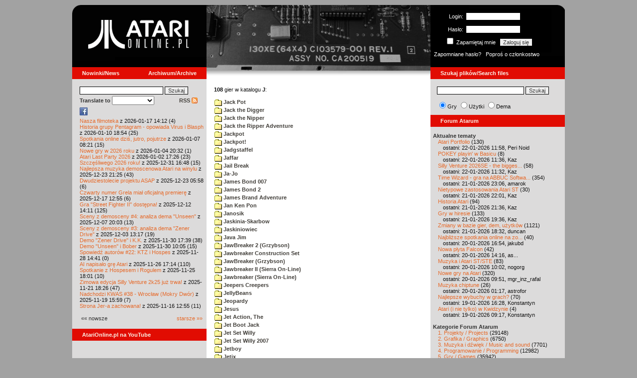

--- FILE ---
content_type: text/html; charset=iso-8859-2
request_url: http://atarionline.pl/v01/index.php?ct=katalog&sub=J&tg=Jump%21%20Skok%21
body_size: 15883
content:
<html>
    <head>
        <title>Atari</title>
        <meta http-equiv="Content-Type" content="text/html; charset=iso-8859-2" />
        <meta name="title" content="AtariOnline.pl" />
        <meta name="page-topic" content="AtariOnline.pl" />
        <meta name="Keywords" content="atari,xl,xe,st,ste,tt,falcon,jaguar,lynx,dema,demoscena,gry,games" />
        <meta name="Description" content="Strona polskiej spo&#322;eczno&#347;ci mi&#322;o&#347;nik&#243;w komputer&#243;w Atari / Polish Atarians community website" />
        <meta name="author" content="Atari" />
        <meta name="publisher" content="Atari" />
        <meta name="copyright" content="Atari" />
        <meta name="doc-class" content="Atari" />
        <meta name="doc-rights" content="Content under GNU FDL licence." />
        <link rel="stylesheet" href="styles.css" type="text/css">
        <map id="atarionline" name="atarionline">
            <area shape="rect" coords="31,29,234,88" href="/" alt="atarionline.pl" />
        </map>
        <link rel="alternate" type="application/rss+xml" title="atarionline.pl: Wiadomo?ci" href="/rss/all.xml" />
        <script language="javascript" src="js/jquery-1.11.2.min.js"></script>
        <script language="javascript" src="js/jquery.textareaCounter.plugin.js"></script>
        <script language="javascript" src="script.js?cb=201610281036"></script>
	<!-- Facebook Pixel Code -->
	<!-- added 20240130 by jh -->
<script>
!function(f,b,e,v,n,t,s)
{if(f.fbq)return;n=f.fbq=function(){n.callMethod?
n.callMethod.apply(n,arguments):n.queue.push(arguments)};
if(!f._fbq)f._fbq=n;n.push=n;n.loaded=!0;n.version='2.0';
n.queue=[];t=b.createElement(e);t.async=!0;
t.src=v;s=b.getElementsByTagName(e)[0];
s.parentNode.insertBefore(t,s)}(window, document,'script',
'https://connect.facebook.net/en_US/fbevents.js');
fbq('init', '1563421994458971');
fbq('track', 'PageView');
</script>
<noscript>
<img height="1" width="1" style="display:none"
src="https://www.facebook.com/tr?id=1563421994458971&ev=PageView&noscript=1"/>
</noscript>
<!-- End Facebook Pixel Code -->
    </head>
    <script type="text/javascript">if(self!=top){if(document.images)top.location.replace(window.location.href);else top.location.href = window.location.href;}</script>
    <body>
        <div id="fb-root"></div><script>(function(d, s, id) {var js, fjs = d.getElementsByTagName(s)[0];if (d.getElementById(id)) return;js = d.createElement(s); js.id = id;js.src = "//connect.facebook.net/pl_PL/all.js#xfbml=1";fjs.parentNode.insertBefore(js, fjs);}(document, 'script', 'facebook-jssdk'));</script>
        <div align="center">
            <table cellpadding="0" cellspacing="0" border="0" style="width:990px">
                <tr>
                    <td valign="top" style="width:270px"><img src="gfx/atarionline2.gif" height="125"  alt="atarionline.pl" usemap="#atarionline" border="0"></td>
                    <td style="width:450px;background-color:#000;text-align:center" valign="top" rowspan="2"><img style="height:132px;width:450px;" src="gfx/atarki/atari_header_iron04.jpg" alt="Atari" /><img style="height:17px;width:450px" src="gfx/atari130_2b.jpg"></td>
                    <td style="width:270px">
                        <div style="background-image: url(gfx/atarionline2_r.gif);height:125px;color:white;">
                            <div style='padding-top:5px;padding-left:0px'>
                                                                <form id="frmSignIn" action="/forum/people.php" method="post" style="margin:5px 0 0 0;">
                                    <input type="hidden" value="SignIn" name="PostBackAction"/>
                                    <input type="hidden" value="" name="ReturnUrl"/>
                                    <div style='margin-left:30px;'>
                                        <table cellspacing="0" cellpadding="0" >
                                            <tr><td style='color:#ffffff;text-align:right;'>Login:</td><td><input id="txtUsername" type="text" maxlength="20" value="" name="Username" style="margin: 5px; width: 110px;"/></td></tr>
                                            <tr><td style='color:#ffffff;text-align:right;'>Has&#322;o:</td><td><input id="txtPassword" type="password" value="" name="Password" style="margin: 5px; width: 110px;"/></td></tr>
                                            <tr><td colspan='2' style='padding-left:0px;color:#ffffff;'><div style="display:inline-block;vertical-align:text-bottom;"><input id="RememberMeID" type="checkbox" value="1" name="RememberMe" style="margin: 3px;"/> Zapami&#281;taj mnie <input type="submit" value="Zaloguj si&#281;" name="btnSignIn" style="margin: 5px;" onclick="this.form.target='_blank';return true;"></div></td></tr>
                                        </table>
                                    </div>
                                </form>
                            </div>
                            <div style='margin-top:5px;padding-left:7px;'>
                                <a class='log' href='/forum/people.php?PostBackAction=PasswordRequestForm' target='_blank'>Zapomniane has&#322;o?</a>&nbsp&nbsp&nbsp;<a class='log' href='/forum/people.php?PostBackAction=ApplyForm' target='_blank'>Popro&#347; o cz&#322;onkostwo</a>
                                                            </div>
                        </div>
                    </td>
                </tr>
                <tr>
                    <td style="height:24px;"><div class='dzial'>
							<a href="index.php?ct=nowinki&id=latest&ucat=1&subaction=showfull" class="big"><b>Nowinki/News</b></a>
							<a href="https://atarionline.pl/0" class="big" style="float: right; margin-right: 20;"><b>Archiwum/Archive</b></a>
						</div></td>
                    <td style="height:24px;"><div class='dzial'><a href="?ct=search" class="big"><b>Szukaj plik&#243;w/Search files</b></a></div></td>
                </tr>
            </table>
            <table cellpadding="0" cellspacing="0" border="0" style="width:990px">
                <tr>
                    <td class="kolumnaLewa" valign="top" style="padding-top: 0!important;">
                        <div style="width:270px;overflow:visible;">
                        <div class='wew' style="padding-top: 15px;">
<form action="/wayback/search.php" target="_blank" accept-charset="UTF-8" style="margin: 0; padding: 0px 10px;">
    <input type="text" name="q" style="width: 70%;" value=""> <input title="c:<tekst> szuka po tre&#347;ci artyku&#322;&#243;w" type="submit" value="Szukaj">
</form>
<!--<form target='_blank'  name=metasearch method=POST accept-charset="UTF-8" action='http://startpage.com/do/search' style="margin:0; padding:0;"
onSubmit="javascript:document.metasearch.query.value=document.metasearch.keyword.value;" ><table border="0" cellspacing="0" cellpadding="3" align="center"><tr><td><INPUT type=hidden name=from
value=searchbox><input name=language type=hidden value=polski ><input type=hidden name=cat value=web><input name=query type=hidden><input name=keyword type=text style="width:180px"> <input
type=hidden name=cmd value="process_search"><input type=hidden name=frm value=sb><input type=hidden name=host value="atarionline.pl">  </td><td><input type=Submit value="Szukaj"></td></tr></table>
<input type=hidden name=linkback_url value="http://atarionline.pl/"><input type=hidden name=linkback_sitename value="AtariOnline.pl"></form>-->
    <!--<form method="get" action="http://www.google.com/custom" target="_blank" style="margin:0 0 0 10">
        <a href="http://www.google.com/search"><img src="./gfx/google.png" alt="Google" style="border:0px;width:54px;height:22px;vertical-align:middle;" /></a> &nbsp;
        <input name="q" size="31" maxlength="255" value="" type="text" style="width:120px;" />
        <input name="sa" value="Szukaj" type="submit" style="width:55px;"/><br />
        <input name="domains" value="atarionline.pl" type="hidden" />
        <input name="sitesearch" value="atarionline.pl" type="hidden" />
    </form>-->
    <table style="width:250px">
        <tr>
            <td style="padding-left:8px;">
                <b>Translate to</b>
                <select onchange="trans(this)" id="tran" style="font-size:12px;">
                    <option />
                    <option value='cs'>Czech</option><option value='nl'>Dutch</option><option value='en'>English</option><option value='fi'>Finnish</option><option value='fr'>French</option><option value='de'>German</option><option value='el'>Greek</option><option value='it'>Italian</option><option value='ja'>Japanese</option><option value='pl'>Polish</option><option value='pt'>Portuguese</option><option value='ru'>Russian</option><option value='sk'>Slovak</option><option value='sl'>Slovene</option><option value='es'>Spanish</option>                </select>
                <script language="javascript">
                    function trans(toj){ document.location = 'http://translate.google.com/translate?client=tmpg&hl=pl&u=' + escape(document.location) + '&langpair=pl|' + toj.value; }
                </script>
            </td>
            <td style="text-align:right;">
                <a href="index.php?ct=rss" class="menu">RSS <img src="gfx/rss-logo.png" border="0" style="vertical-align:-2" alt="RSS"></a>
            </td>
        </tr>
    </table>
    <div style="margin-left:10px;margin-bottom:5px;width:250px;overflow:hidden;">
        <div style="width:40px;float:left;margin-top:2px;"><span style="cursor:pointer;" onclick="window.open('http://www.facebook.com/pages/atarionlinepl/199043206802750');return false;"><img src="gfx/facebook.jpeg"></span></div>
        <div style="float:left;max-width: 100px;" class="fb-like" data-href="http://www.facebook.com/pages/atarionlinepl/199043206802750" data-send="false" data-layout="button_count" width="100" data-width="100" data-show-faces="false" data-font="arial"></div>

    </div>
    <div style="margin-left:10px">
<!-- url: /v01/index.php?ct=kazip&sub=A&title=+Alptraum -->
<a href="/v01/index.php?subaction=showfull&amp;id=1768655553&amp;archive=&amp;start_from=0&amp;ucat=1&amp;ct=nowinki">Nasza filmoteka</a> z 2026-01-17 14:12 (4)<br/><a href="/v01/index.php?subaction=showfull&amp;id=1768067697&amp;archive=&amp;start_from=0&amp;ucat=1&amp;ct=nowinki">Historia grupy Pentagram - opowiada Virus i Blasph</a> z 2026-01-10 18:54 (25)<br/><a href="/v01/index.php?subaction=showfull&amp;id=1767770503&amp;archive=&amp;start_from=0&amp;ucat=1&amp;ct=nowinki">Spotkania online dzi&#347, jutro, pojutrze</a> z 2026-01-07 08:21 (15)<br/><a href="/v01/index.php?subaction=showfull&amp;id=1767555179&amp;archive=&amp;start_from=0&amp;ucat=1,7&amp;ct=nowinki">Nowe gry w 2026 roku</a> z 2026-01-04 20:32 (1)<br/><a href="/v01/index.php?subaction=showfull&amp;id=1767371205&amp;archive=&amp;start_from=0&amp;ucat=1&amp;ct=nowinki">Atari Last Party 2026</a> z 2026-01-02 17:26 (23)<br/><a href="/v01/index.php?subaction=showfull&amp;id=1767196085&amp;archive=&amp;start_from=0&amp;ucat=1&amp;ct=nowinki">Szcz&#281&#347liwego 2026 roku!</a> z 2025-12-31 16:48 (15)<br/><a href="/v01/index.php?subaction=showfull&amp;id=1766521517&amp;archive=&amp;start_from=0&amp;ucat=1,3&amp;ct=nowinki">Najlepsza muzyka demoscenowa Atari na winylu</a> z 2025-12-23 21:25 (43)<br/><a href="/v01/index.php?subaction=showfull&amp;id=1766465919&amp;archive=&amp;start_from=0&amp;ucat=1&amp;ct=nowinki">Dwudziestolecie projektu ASAP</a> z 2025-12-23 05:58 (6)<br/><a href="/v01/index.php?subaction=showfull&amp;id=1765972516&amp;archive=&amp;start_from=0&amp;ucat=1&amp;ct=nowinki">Czwarty numer Grela mia&#322 oficjaln&#261 premier&#281</a> z 2025-12-17 12:55 (6)<br/><a href="/v01/index.php?subaction=showfull&amp;id=1765545066&amp;archive=&amp;start_from=0&amp;ucat=1&amp;ct=nowinki">Gra "Street Fighter II" dost&#281pna!</a> z 2025-12-12 14:11 (125)<br/><a href="/v01/index.php?subaction=showfull&amp;id=1765134219&amp;archive=&amp;start_from=0&amp;ucat=1&amp;ct=nowinki">Sceny z demosceny #4: analiza dema "Unseen"</a> z 2025-12-07 20:03 (13)<br/><a href="/v01/index.php?subaction=showfull&amp;id=1764764268&amp;archive=&amp;start_from=0&amp;ucat=1&amp;ct=nowinki">Sceny z demosceny #3: analiza dema "Zener Drive"</a> z 2025-12-03 13:17 (19)<br/><a href="/v01/index.php?subaction=showfull&amp;id=1764520793&amp;archive=&amp;start_from=0&amp;ucat=1&amp;ct=nowinki">Demo "Zener Drive" i K.K.</a> z 2025-11-30 17:39 (38)<br/><a href="/v01/index.php?subaction=showfull&amp;id=1764493558&amp;archive=&amp;start_from=0&amp;ucat=1&amp;ct=nowinki">Demo "Unseen" i Bober</a> z 2025-11-30 10:05 (15)<br/><a href="/v01/index.php?subaction=showfull&amp;id=1764337291&amp;archive=&amp;start_from=0&amp;ucat=1&amp;ct=nowinki">Spowied&#378 autor&#243w #22: KTZ i Hospes</a> z 2025-11-28 14:41 (0)<br/><a href="/v01/index.php?subaction=showfull&amp;id=1764173674&amp;archive=&amp;start_from=0&amp;ucat=1&amp;ct=nowinki">AI napisa&#322o gr&#281 Atari</a> z 2025-11-26 17:14 (110)<br/><a href="/v01/index.php?subaction=showfull&amp;id=1764090110&amp;archive=&amp;start_from=0&amp;ucat=1&amp;ct=nowinki">Spotkanie z Hospesem i Rogulem</a> z 2025-11-25 18:01 (10)<br/><a href="/v01/index.php?subaction=showfull&amp;id=1763746014&amp;archive=&amp;start_from=0&amp;ucat=1&amp;ct=nowinki">Zimowa edycja Silly Venture 2k25 ju&#380 trwa!</a> z 2025-11-21 18:26 (47)<br/><a href="/v01/index.php?subaction=showfull&amp;id=1763564363&amp;archive=&amp;start_from=0&amp;ucat=1&amp;ct=nowinki">Nadchodzi KWAS #38 - Wroc&#322aw (Mokry Dw&#243r)</a> z 2025-11-19 15:59 (7)<br/><a href="/v01/index.php?subaction=showfull&amp;id=1763294100&amp;archive=&amp;start_from=0&amp;ucat=1&amp;ct=nowinki">Strona Jer-a zachowana!</a> z 2025-11-16 12:55 (11)<br/><!--<table align="center" style="margin-top:10px" width="272">-->
<table align="center" style="margin-top:10px" width="250">
<tr><td>&#171;&#171; nowsze</td><td align="right"><a href="/v01/index.php?start_from=20&amp;ucat=1&amp;archive=&amp;subaction=showfull&amp;id=1768655553&amp;ct=nowinki">starsze &#187;&#187;</a></td></tr>
</table></div>
    <br>
</div>

<div class='dzial'>
	<a href='https://www.youtube.com/@AtariOnline' class='big' target='_blank'><b>AtariOnline.pl na YouTube</b></a>
</div>

	<div style=''>
			<iframe src='https://www.youtube.com/embed/dyBrfKowemg?si=IQGNIwD3tv9ZrqG8' title='YouTube video player' frameborder='0' allow='accelerometer; autoplay; clipboard-write; encrypted-media; gyroscope; picture-in-picture; web-share' referrerpolicy='strict-origin-when-cross-origin' allowfullscreen='' width='100%'></iframe>
	</div>
		
<div class='dzial'><b>Pomocnik/Helper</b></div>
<div class='wew'>
    <br>
    <a class="menu" href="index.php?ct=poczatki&id=latest&ucat=7&subaction=showfull">Poradniki</a><br>
    <div style="margin-left:10px">
<!-- url: /v01/index.php?ct=kazip&file=Maths%20Hop!!%20(v2).bas&sub=M&title=%20Maths%20Hop!! -->
<a href="/v01/index.php?subaction=showfull&amp;id=1767555179&amp;archive=&amp;start_from=0&amp;ucat=1,7&amp;ct=poczatki">Nowe gry w 2026 roku</a> (1)<br/><a href="/v01/index.php?subaction=showfull&amp;id=1640341220&amp;archive=&amp;start_from=0&amp;ucat=7&amp;ct=poczatki">SFX-Engine w MAD Pascalu</a> (3)<br/><a href="/v01/index.php?subaction=showfull&amp;id=1598722271&amp;archive=&amp;start_from=0&amp;ucat=1,7&amp;ct=poczatki">Narz&#281dzie do tworzenia scrolli</a> (12)<br/><a href="/v01/index.php?subaction=showfull&amp;id=1598077778&amp;archive=&amp;start_from=0&amp;ucat=1,7&amp;ct=poczatki">Kartrid&#380 Sparta DOS X</a> (6)<br/><a href="/v01/index.php?subaction=showfull&amp;id=1597400834&amp;archive=&amp;start_from=0&amp;ucat=1,7&amp;ct=poczatki">Usprawnienia magnetofonu XC12</a> (12)<br/><a href="/v01/index.php?subaction=showfull&amp;id=1595244862&amp;archive=&amp;start_from=0&amp;ucat=1,7&amp;ct=poczatki">Konserwacja stacji dysk&#243w 1050</a> (19)<br/><a href="/v01/index.php?subaction=showfull&amp;id=1594415593&amp;archive=&amp;start_from=0&amp;ucat=1,7&amp;ct=poczatki">Konserwacja magnetofonu XC12</a> (14)<br/><a href="/v01/index.php?subaction=showfull&amp;id=1577917029&amp;archive=&amp;start_from=0&amp;ucat=7&amp;ct=poczatki">Nowe gry w 2020 roku</a> (2)<br/><a href="/v01/index.php?subaction=showfull&amp;id=1553550711&amp;archive=&amp;start_from=0&amp;ucat=1,7&amp;ct=poczatki">Nowe gry w 2019 roku</a> (35)<br/><a href="/v01/index.php?subaction=showfull&amp;id=1509055105&amp;archive=&amp;start_from=0&amp;ucat=7&amp;ct=poczatki">Nowe gry w 2017 roku</a> (3)<br/><a href="/v01/index.php?subaction=showfull&amp;id=1489249120&amp;archive=&amp;start_from=0&amp;ucat=1,7&amp;ct=poczatki">Larek pokazuje</a> (40)<br/><a href="/v01/index.php?subaction=showfull&amp;id=1468443682&amp;archive=&amp;start_from=0&amp;ucat=1,7&amp;ct=poczatki">Emulacja ZX Spectrum na VBXE</a> (26)<br/><a href="/v01/index.php?subaction=showfull&amp;id=1451662439&amp;archive=&amp;start_from=0&amp;ucat=7&amp;ct=poczatki">Nowe gry w 2016 roku</a> (7)<br/><a href="/v01/index.php?subaction=showfull&amp;id=1451265472&amp;archive=&amp;start_from=0&amp;ucat=7&amp;ct=poczatki">Nowe gry w 2015 roku</a> (4)<br/><a href="/v01/index.php?subaction=showfull&amp;id=1421112934&amp;archive=&amp;start_from=0&amp;ucat=7&amp;ct=poczatki">Partycjonowanie karty SIDE (APT/FAT16/FAT32)</a> (1)<br/><a href="/v01/index.php?subaction=showfull&amp;id=1419102579&amp;archive=&amp;start_from=0&amp;ucat=1,7&amp;ct=poczatki">BMPVIEW</a> (34)<br/><a href="/v01/index.php?subaction=showfull&amp;id=1407530251&amp;archive=&amp;start_from=0&amp;ucat=1,7&amp;ct=poczatki">Atari ST dla opornych</a> (75)<br/><a href="/v01/index.php?subaction=showfull&amp;id=1388615414&amp;archive=&amp;start_from=0&amp;ucat=7&amp;ct=poczatki">Nowe gry w 2014 roku</a> (19)<br/><a href="/v01/index.php?subaction=showfull&amp;id=1376243900&amp;archive=&amp;start_from=0&amp;ucat=1,7&amp;ct=poczatki">Tritone engine</a> (11)<br/><a href="/v01/index.php?subaction=showfull&amp;id=1369770683&amp;archive=&amp;start_from=0&amp;ucat=1,7&amp;ct=poczatki">QChan Engine</a> (6)<br/><table align="center" style="margin-top:10px" width="100%">
<tr><td>nowsze</td><td align="right"><a href="/v01/index.php?start_from=20&amp;ucat=7&amp;archive=&amp;subaction=showfull&amp;id=1768655553&amp;ct=poczatki">starsze</a></td></tr>
</table></div>
    <br>
</div>
<div class="wew">
    <b style="color: rgb(51, 51, 51);">Emulatory</b><br>
    <div style="padding-left:9px;">
        <a href="https://github.com/Jaskier/Atari800Win-PLus/downloads">Emulator Atari800Win</a><br>
        <a href="/utils/Z.%20Inne%20platformy/PC/Atari800Win/Atari800Win%204.0.7z">Emulator Atari800Win PLus 4.0 (Windows)</a><br>
        <a href="http://www.xl-project.com/">Emulator Atari++ (multiplatform)</a><br>
        <a href="http://www.virtualdub.org/altirra.html">Emulator Altirra (Windows)</a><br>
        <br>
    </div>
    <a href="index.php?ct=biblioteka&id=latest&ucat=8&subaction=showfull" class="menu">Biblioteka Atarowca</a><br>
    <div style="margin-left:10px">
<div style='padding-left:5px;padding-top:3px;padding-bottom:3px;'><a href='http://atarionline.pl/v01/index.php?ct=biblioteka&id=latest&ucat=8&subaction=showfull#zin=Informik__rok=1988' style='border:solid 0px;'><img style='cursor:pointer;border:solid 1px black;' src='/biblioteka/czasopisma/Informik/Informik_1988_02_male.jpg'></a></div><!-- url: /v01/index.php?ct=kazip&file=Maths%20Hop!!%20(v2).bas&sub=M&title=%20Maths%20Hop!! -->
<a href="/v01/index.php?subaction=showfull&amp;id=1234027498&amp;archive=&amp;start_from=0&amp;ucat=8&amp;ct=biblioteka">Czasopisma: 714 sztuk</a> (153)<br/><a href="/v01/index.php?subaction=showfull&amp;id=1203469410&amp;archive=&amp;start_from=0&amp;ucat=8&amp;ct=biblioteka">Materia&#322y scenowe: 32 sztuki</a> (9)<br/><a href="/v01/index.php?subaction=showfull&amp;id=1203469381&amp;archive=&amp;start_from=0&amp;ucat=8&amp;ct=biblioteka">Materia&#322y ksi&#261&#380kowe: 138 sztuk</a> (55)<br/><a href="/v01/index.php?subaction=showfull&amp;id=1203469367&amp;archive=&amp;start_from=0&amp;ucat=8&amp;ct=biblioteka">Materia&#322y firmowe: 23 sztuki</a> (19)<br/><a href="/v01/index.php?subaction=showfull&amp;id=1203469338&amp;archive=&amp;start_from=0&amp;ucat=8&amp;ct=biblioteka">Materia&#322y o grach: 351 sztuk</a> (18)<br/></div>
    <a style="padding-left:9px;" href="http://chomikuj.pl/voyssgdial/Dokumenty+atarowskie" target="_blank">Spiżarnia Voya na Chomikuj.pl</a><br>
<a style="padding-left:9px;" href="http://www.t2e.pl/pl/435/434/435/Bajtek-Redux" target="_blank">Bajtek Redux</a><br>
    <br>
    <b style="color: rgb(51, 51, 51);">Zasoby wiedzy</b><br>
    <div style="padding-left:9px;">
        <a href="http://atariki.krap.pl/index.php/Strona_główna" target="_blank">Atariki</a><br>
        <a href="http://atariwiki.strotmann.de/" target="_blank">XWiki</a><br>
        <a href="http://gury.atari8.info/" target="_blank">Gury's Atari 8-bit Forever</a><br>
        <a href="http://www.atarimania.com/start.php" target="_blank">Atarimania</a><br>
        <a href="http://www.atariarchives.org/" target="_blank">Atari Archives</a><br>
        <a href="https://www.retrohax.net" target="_blank">Drygol's Retro Hacks</a><br>
        <a href="http://www.newbreedsoftware.com/xlsearch/" target="_blank">XL Search</a><br>
        <br>
    </div>
    <a href="index.php?ct=kontakt" class="menu">Kontakt</a><br>
    <br>
</div>
<div class='dzial'><a href="http://xxl.atari.pl/hsc/" class="big" target="_blank"><b>HI SCORE CAFÉ</b></a></div>
<!--<div id="hsc_banner" class="wew" style="padding-left:0!important;background-color: #000; height: 267px; background-image:url('gfx/loading.gif'); background-size:100%;"></div>-->
<a href="https://xxl.atari.pl/hsc/hsc-manic-miner/" target="_blank"><img src="https://atari.pl/hsc/hsc.php?i=1.2" style="width:270px;height:auto"></a><div class='dzial'><b>Gry/Games</b></div>
<div class='wew'>
    <br>
            <a href="index.php?ct=kazip" class="menu">Katalog gier (konwencja Kaz)</a> <br />
    Aktualizacja: 2026-01-21    <br>
    Liczba katalogów: 8757, liczba plików: 39273<br />Zmian katalogów: 117, zmian plików: 180<br /><br />    <table cellspacing="0" cellpadding="5" border="0">
        <tbody>
        <tr><td width="20%" nowrap=""><a href="index.php?ct=kazip&sub=0-9" name="0-9" class="menu"><img src="gfx/f.gif" border="0" align="absmiddle"> 0-9</a></td><td width="20%" nowrap=""><a href="index.php?ct=kazip&sub=A" name="A" class="menu"><img src="gfx/f.gif" border="0" align="absmiddle"> A</a></td><td width="20%" nowrap=""><a href="index.php?ct=kazip&sub=B" name="B" class="menu"><img src="gfx/f.gif" border="0" align="absmiddle"> B</a></td><td width="20%" nowrap=""><a href="index.php?ct=kazip&sub=C" name="C" class="menu"><img src="gfx/f.gif" border="0" align="absmiddle"> C</a></td><td width="20%" nowrap=""><a href="index.php?ct=kazip&sub=D" name="D" class="menu"><img src="gfx/f.gif" border="0" align="absmiddle"> D</a></td></tr><tr><td width="20%" nowrap=""><a href="index.php?ct=kazip&sub=E" name="E" class="menu"><img src="gfx/f.gif" border="0" align="absmiddle"> E</a></td><td width="20%" nowrap=""><a href="index.php?ct=kazip&sub=F" name="F" class="menu"><img src="gfx/f.gif" border="0" align="absmiddle"> F</a></td><td width="20%" nowrap=""><a href="index.php?ct=kazip&sub=G" name="G" class="menu"><img src="gfx/f.gif" border="0" align="absmiddle"> G</a></td><td width="20%" nowrap=""><a href="index.php?ct=kazip&sub=H" name="H" class="menu"><img src="gfx/f.gif" border="0" align="absmiddle"> H</a></td><td width="20%" nowrap=""><a href="index.php?ct=kazip&sub=I" name="I" class="menu"><img src="gfx/f.gif" border="0" align="absmiddle"> I</a></td></tr><tr><td width="20%" nowrap=""><a href="index.php?ct=kazip&sub=J" name="J" class="menu"><img src="gfx/f.gif" border="0" align="absmiddle"> J</a></td><td width="20%" nowrap=""><a href="index.php?ct=kazip&sub=K" name="K" class="menu"><img src="gfx/f.gif" border="0" align="absmiddle"> K</a></td><td width="20%" nowrap=""><a href="index.php?ct=kazip&sub=L" name="L" class="menu"><img src="gfx/f.gif" border="0" align="absmiddle"> L</a></td><td width="20%" nowrap=""><a href="index.php?ct=kazip&sub=M" name="M" class="menu"><img src="gfx/f.gif" border="0" align="absmiddle"> M</a></td><td width="20%" nowrap=""><a href="index.php?ct=kazip&sub=N" name="N" class="menu"><img src="gfx/f.gif" border="0" align="absmiddle"> N</a></td></tr><tr><td width="20%" nowrap=""><a href="index.php?ct=kazip&sub=O" name="O" class="menu"><img src="gfx/f.gif" border="0" align="absmiddle"> O</a></td><td width="20%" nowrap=""><a href="index.php?ct=kazip&sub=P" name="P" class="menu"><img src="gfx/f.gif" border="0" align="absmiddle"> P</a></td><td width="20%" nowrap=""><a href="index.php?ct=kazip&sub=Q" name="Q" class="menu"><img src="gfx/f.gif" border="0" align="absmiddle"> Q</a></td><td width="20%" nowrap=""><a href="index.php?ct=kazip&sub=R" name="R" class="menu"><img src="gfx/f.gif" border="0" align="absmiddle"> R</a></td><td width="20%" nowrap=""><a href="index.php?ct=kazip&sub=S" name="S" class="menu"><img src="gfx/f.gif" border="0" align="absmiddle"> S</a></td></tr><tr><td width="20%" nowrap=""><a href="index.php?ct=kazip&sub=T" name="T" class="menu"><img src="gfx/f.gif" border="0" align="absmiddle"> T</a></td><td width="20%" nowrap=""><a href="index.php?ct=kazip&sub=U" name="U" class="menu"><img src="gfx/f.gif" border="0" align="absmiddle"> U</a></td><td width="20%" nowrap=""><a href="index.php?ct=kazip&sub=V" name="V" class="menu"><img src="gfx/f.gif" border="0" align="absmiddle"> V</a></td><td width="20%" nowrap=""><a href="index.php?ct=kazip&sub=W" name="W" class="menu"><img src="gfx/f.gif" border="0" align="absmiddle"> W</a></td><td width="20%" nowrap=""><a href="index.php?ct=kazip&sub=X" name="X" class="menu"><img src="gfx/f.gif" border="0" align="absmiddle"> X</a></td></tr><tr><td width="20%" nowrap=""><a href="index.php?ct=kazip&sub=Y" name="Y" class="menu"><img src="gfx/f.gif" border="0" align="absmiddle"> Y</a></td><td width="20%" nowrap=""><a href="index.php?ct=kazip&sub=Z" name="Z" class="menu"><img src="gfx/f.gif" border="0" align="absmiddle"> Z</a></td><td width="20%" nowrap=""><a href="index.php?ct=kazip&sub=inne" name="inne" class="menu"><img src="gfx/f.gif" border="0" align="absmiddle"> inne</a></td></tr>        </tbody>
    </table>
    <a href="/arch_kaz/_Archiwum Gier 8.zip" style="margin-left: 7px;" class="menu"><img src="gfx/zip.gif" width="16" height="16" alt="zip" align="absmiddle" border="0">Całość 3014 MB</a>
    <br /><br />

    <a href="index.php?ct=katalog" class="menu">Katalog gier (konwencja TOSEC)</a>
	<br>
    Aktualizacja: 2021-07-11    
	<br>
    <div style="margin-left:16px;margin-top:3px"><a href="/archiwa/archiwumgier-atarionlinepl-2021-07-11.7z" class="menu" title="2021-07-11"><img src="gfx/zip.gif" width="16" height="16" alt="7zip" align="absmiddle" border="0">Całość</a>&nbsp;&nbsp;<a href="/archiwa/archiwumgier-atarionlinepl-2021-07-11.7z.md5" target="_blank" style="font-size:9px;"><i>md5</i></a>, <a href="/archiwa/archiwumgier-atarionlinepl-2021-07-11.7z.sha" target="_blank" style="font-size:9px;"><i>sha</i></a>&nbsp;&nbsp;<span style="font-size:9">(<a href="http://7zip.org/" target="_blank">7-Zip</a>, <a href="http://tugzip.com/" target="_blank">TUGZip</a>)</span></div>    <br>
    <a href="index.php?ct=opisy&id=latest&ucat=2&subaction=showfull" class="menu">Opisy gier</a><br>
    <div style="margin-left:10px">
<!-- url: /v01/index.php?ct=katalog&sub=M&tg=Mad%20Netter%2C%20The -->
<a href="/v01/index.php?subaction=showfull&amp;id=1642509574&amp;archive=&amp;start_from=0&amp;ucat=1,2&amp;ct=opisy">"Old Towers" (Atari ST)</a> opisa&#322 Misza (19)<br/><a href="/v01/index.php?subaction=showfull&amp;id=1565260976&amp;archive=&amp;start_from=0&amp;ucat=2&amp;ct=opisy">Submarine Commander</a> opisa&#322 Kaz (36)<br/><a href="/v01/index.php?subaction=showfull&amp;id=1325106085&amp;archive=&amp;start_from=0&amp;ucat=2&amp;ct=opisy">Frogs</a> opisa&#322 Xeen (0)<br/><a href="/v01/index.php?subaction=showfull&amp;id=1302438011&amp;archive=&amp;start_from=0&amp;ucat=2&amp;ct=opisy">Choplifter!</a> opisa&#322 Urborg (0)<br/><a href="/v01/index.php?subaction=showfull&amp;id=1287846816&amp;archive=&amp;start_from=0&amp;ucat=2&amp;ct=opisy">Joust</a> opisa&#322 Urborg (17)<br/><a href="/v01/index.php?subaction=showfull&amp;id=1285428357&amp;archive=&amp;start_from=0&amp;ucat=2&amp;ct=opisy">Commando</a> opisa&#322 Urborg (35)<br/><a href="/v01/index.php?subaction=showfull&amp;id=1281515379&amp;archive=&amp;start_from=0&amp;ucat=2&amp;ct=opisy">Mario Bros</a> opisa&#322 Urborg (13)<br/><a href="/v01/index.php?subaction=showfull&amp;id=1272032995&amp;archive=&amp;start_from=0&amp;ucat=2&amp;ct=opisy">Xenophobe</a> opisa&#322 Urborg (36)<br/><a href="/v01/index.php?subaction=showfull&amp;id=1265113614&amp;archive=&amp;start_from=0&amp;ucat=2&amp;ct=opisy">Robbo Forever</a> opisa&#322 tbxx (16)<br/><a href="/v01/index.php?subaction=showfull&amp;id=1265113583&amp;archive=&amp;start_from=0&amp;ucat=2&amp;ct=opisy">Kolony 2106</a> opisa&#322 tbxx (3)<br/><a href="/v01/index.php?subaction=showfull&amp;id=1250034592&amp;archive=&amp;start_from=0&amp;ucat=2&amp;ct=opisy">Archon II: Adept </a> opisa&#322 Urborg/TDC (9)<br/><a href="/v01/index.php?subaction=showfull&amp;id=1229478608&amp;archive=&amp;start_from=0&amp;ucat=2&amp;ct=opisy">Spitfire Ace/Hellcat Ace</a> opisa&#322 Farscape (9)<br/><a href="/v01/index.php?subaction=showfull&amp;id=1214266153&amp;archive=&amp;start_from=0&amp;ucat=2&amp;ct=opisy">Wyspa</a> opisa&#322 Kaz (9)<br/><a href="/v01/index.php?subaction=showfull&amp;id=1212964178&amp;archive=&amp;start_from=0&amp;ucat=2&amp;ct=opisy">Archon</a> opisa&#322 Urborg/TDC (16)<br/><a href="/v01/index.php?subaction=showfull&amp;id=1208649682&amp;archive=&amp;start_from=0&amp;ucat=2&amp;ct=opisy">The Last Starfighter</a> opisa&#322 TDC (30)<br/><a href="/v01/index.php?subaction=showfull&amp;id=1192867897&amp;archive=&amp;start_from=0&amp;ucat=2&amp;ct=opisy">Dwie Wie&#380;e</a> opisa&#322 Muffy (19)<br/><a href="/v01/index.php?subaction=showfull&amp;id=1168646182&amp;archive=&amp;start_from=0&amp;ucat=2&amp;ct=opisy">Basil The Great Mouse Detective</a> opisa&#322 Charlie Cherry (125)<br/><a href="/v01/index.php?subaction=showfull&amp;id=1157242738&amp;archive=&amp;start_from=0&amp;ucat=2&amp;ct=opisy">Inny &#346;wiat</a> opisa&#322 Charlie Cherry (17)<br/><a href="/v01/index.php?subaction=showfull&amp;id=1153434334&amp;archive=&amp;start_from=0&amp;ucat=2&amp;ct=opisy">Inspektor</a> opisa&#322 Charlie Cherry (19)<br/><a href="/v01/index.php?subaction=showfull&amp;id=1148504179&amp;archive=&amp;start_from=0&amp;ucat=2&amp;ct=opisy">Grand Prix Simulator</a> opisa&#322 Charlie Cherry (16)<br/><!--<table align="center" style="margin-top:10px" width="272">-->
<table align="center" style="margin-top:10px" width="250">
<tr><td>&#171;&#171; nowsze</td><td align="right"><a href="/v01/index.php?start_from=20&amp;ucat=2&amp;archive=&amp;subaction=showfull&amp;id=1768655553&amp;ct=opisy">starsze &#187;&#187;</a></td></tr>
</table></div>
    <br>
</div>
<div class='dzial'><b>Wewnętrzne/Internals</b></div>
<div style="padding-left:9px;">
    <br>
    <a href="http://groups.google.com/group/pga2009atari?hl=pl" target="_blank">Organizowanie imprez Atari - dyskusja</a><br>
    <a href="http://groups.google.com/group/atari-scene-information-area?hl=pl" target="_blank">Atari demoscene database - dyskusja</a><br>
    <a href="http://groups.google.com/group/colony-wm?hl=pl" target="_blank">Colony Mobile - dyskusja</a><br>
    <a href="http://www.pivotaltracker.com/projects/84127" target="_blank">Colony Mobile - projekt</a><br>
    <a href="http://www.atarionline.pl/baws" target="_blank">Statystyki</a><br>
    <br>
</div>
<br>
<br>
<br>
&nbsp; &nbsp;Nowinki <!-- niestety --> tworzone dzięki <a href='http://www.cutephp.com' target='blank'><i>CuteNews</i></a>
                        </div>
                    </td>
                    <td class="kolumnaSrodkowa" valign="top">
                        <div style="width:420px;overflow:visible;">
                        <b>108</b> gier w katalogu <b>J</b>:<br>
<br>
<table cellspacing="0" cellpadding="1" border="0">
<tr>
<td width="100%" nowrap>
<a href="index.php?ct=katalog&sub=J&tg=Jack%20Pot#Jack%20Pot" name="Jack Pot" class="menu"><img src="gfx/f.gif" border="0" align="absmiddle"> Jack Pot</a>
</td>
</tr>
<tr>
<td nowrap>
<a href="index.php?ct=katalog&sub=J&tg=Jack%20the%20Digger#Jack%20the%20Digger" name="Jack the Digger" class="menu"><img src="gfx/f.gif" border="0" align="absmiddle"> Jack the Digger</a>
</td>
</tr>
<tr>
<td nowrap>
<a href="index.php?ct=katalog&sub=J&tg=Jack%20the%20Nipper#Jack%20the%20Nipper" name="Jack the Nipper" class="menu"><img src="gfx/f.gif" border="0" align="absmiddle"> Jack the Nipper</a>
</td>
</tr>
<tr>
<td nowrap>
<a href="index.php?ct=katalog&sub=J&tg=Jack%20the%20Ripper%20Adventure#Jack%20the%20Ripper%20Adventure" name="Jack the Ripper Adventure" class="menu"><img src="gfx/f.gif" border="0" align="absmiddle"> Jack the Ripper Adventure</a>
</td>
</tr>
<tr>
<td nowrap>
<a href="index.php?ct=katalog&sub=J&tg=Jackpot#Jackpot" name="Jackpot" class="menu"><img src="gfx/f.gif" border="0" align="absmiddle"> Jackpot</a>
</td>
</tr>
<tr>
<td nowrap>
<a href="index.php?ct=katalog&sub=J&tg=Jackpot%21#Jackpot%21" name="Jackpot!" class="menu"><img src="gfx/f.gif" border="0" align="absmiddle"> Jackpot!</a>
</td>
</tr>
<tr>
<td nowrap>
<a href="index.php?ct=katalog&sub=J&tg=Jadgstaffel#Jadgstaffel" name="Jadgstaffel" class="menu"><img src="gfx/f.gif" border="0" align="absmiddle"> Jadgstaffel</a>
</td>
</tr>
<tr>
<td nowrap>
<a href="index.php?ct=katalog&sub=J&tg=Jaffar#Jaffar" name="Jaffar" class="menu"><img src="gfx/f.gif" border="0" align="absmiddle"> Jaffar</a>
</td>
</tr>
<tr>
<td nowrap>
<a href="index.php?ct=katalog&sub=J&tg=Jail%20Break#Jail%20Break" name="Jail Break" class="menu"><img src="gfx/f.gif" border="0" align="absmiddle"> Jail Break</a>
</td>
</tr>
<tr>
<td nowrap>
<a href="index.php?ct=katalog&sub=J&tg=Ja-Jo#Ja-Jo" name="Ja-Jo" class="menu"><img src="gfx/f.gif" border="0" align="absmiddle"> Ja-Jo</a>
</td>
</tr>
<tr>
<td nowrap>
<a href="index.php?ct=katalog&sub=J&tg=James%20Bond%20007#James%20Bond%20007" name="James Bond 007" class="menu"><img src="gfx/f.gif" border="0" align="absmiddle"> James Bond 007</a>
</td>
</tr>
<tr>
<td nowrap>
<a href="index.php?ct=katalog&sub=J&tg=James%20Bond%202#James%20Bond%202" name="James Bond 2" class="menu"><img src="gfx/f.gif" border="0" align="absmiddle"> James Bond 2</a>
</td>
</tr>
<tr>
<td nowrap>
<a href="index.php?ct=katalog&sub=J&tg=James%20Brand%20Adventure#James%20Brand%20Adventure" name="James Brand Adventure" class="menu"><img src="gfx/f.gif" border="0" align="absmiddle"> James Brand Adventure</a>
</td>
</tr>
<tr>
<td nowrap>
<a href="index.php?ct=katalog&sub=J&tg=Jan%20Ken%20Pon#Jan%20Ken%20Pon" name="Jan Ken Pon" class="menu"><img src="gfx/f.gif" border="0" align="absmiddle"> Jan Ken Pon</a>
</td>
</tr>
<tr>
<td nowrap>
<a href="index.php?ct=katalog&sub=J&tg=Janosik#Janosik" name="Janosik" class="menu"><img src="gfx/f.gif" border="0" align="absmiddle"> Janosik</a>
</td>
</tr>
<tr>
<td nowrap>
<a href="index.php?ct=katalog&sub=J&tg=Jaskinia-Skarbow#Jaskinia-Skarbow" name="Jaskinia-Skarbow" class="menu"><img src="gfx/f.gif" border="0" align="absmiddle"> Jaskinia-Skarbow</a>
</td>
</tr>
<tr>
<td nowrap>
<a href="index.php?ct=katalog&sub=J&tg=Jaskiniowiec#Jaskiniowiec" name="Jaskiniowiec" class="menu"><img src="gfx/f.gif" border="0" align="absmiddle"> Jaskiniowiec</a>
</td>
</tr>
<tr>
<td nowrap>
<a href="index.php?ct=katalog&sub=J&tg=Java%20Jim#Java%20Jim" name="Java Jim" class="menu"><img src="gfx/f.gif" border="0" align="absmiddle"> Java Jim</a>
</td>
</tr>
<tr>
<td nowrap>
<a href="index.php?ct=katalog&sub=J&tg=JawBreaker%202%20%28Grzybson%29#JawBreaker%202%20%28Grzybson%29" name="JawBreaker 2 (Grzybson)" class="menu"><img src="gfx/f.gif" border="0" align="absmiddle"> JawBreaker 2 (Grzybson)</a>
</td>
</tr>
<tr>
<td nowrap>
<a href="index.php?ct=katalog&sub=J&tg=Jawbreaker%20Construction%20Set#Jawbreaker%20Construction%20Set" name="Jawbreaker Construction Set" class="menu"><img src="gfx/f.gif" border="0" align="absmiddle"> Jawbreaker Construction Set</a>
</td>
</tr>
<tr>
<td nowrap>
<a href="index.php?ct=katalog&sub=J&tg=JawBreaker%20%28Grzybson%29#JawBreaker%20%28Grzybson%29" name="JawBreaker (Grzybson)" class="menu"><img src="gfx/f.gif" border="0" align="absmiddle"> JawBreaker (Grzybson)</a>
</td>
</tr>
<tr>
<td nowrap>
<a href="index.php?ct=katalog&sub=J&tg=Jawbreaker%20II%20%28Sierra%20On-Line%29#Jawbreaker%20II%20%28Sierra%20On-Line%29" name="Jawbreaker II (Sierra On-Line)" class="menu"><img src="gfx/f.gif" border="0" align="absmiddle"> Jawbreaker II (Sierra On-Line)</a>
</td>
</tr>
<tr>
<td nowrap>
<a href="index.php?ct=katalog&sub=J&tg=Jawbreaker%20%28Sierra%20On-Line%29#Jawbreaker%20%28Sierra%20On-Line%29" name="Jawbreaker (Sierra On-Line)" class="menu"><img src="gfx/f.gif" border="0" align="absmiddle"> Jawbreaker (Sierra On-Line)</a>
</td>
</tr>
<tr>
<td nowrap>
<a href="index.php?ct=katalog&sub=J&tg=Jeepers%20Creepers#Jeepers%20Creepers" name="Jeepers Creepers" class="menu"><img src="gfx/f.gif" border="0" align="absmiddle"> Jeepers Creepers</a>
</td>
</tr>
<tr>
<td nowrap>
<a href="index.php?ct=katalog&sub=J&tg=JellyBeans#JellyBeans" name="JellyBeans" class="menu"><img src="gfx/f.gif" border="0" align="absmiddle"> JellyBeans</a>
</td>
</tr>
<tr>
<td nowrap>
<a href="index.php?ct=katalog&sub=J&tg=Jeopardy#Jeopardy" name="Jeopardy" class="menu"><img src="gfx/f.gif" border="0" align="absmiddle"> Jeopardy</a>
</td>
</tr>
<tr>
<td nowrap>
<a href="index.php?ct=katalog&sub=J&tg=Jesus#Jesus" name="Jesus" class="menu"><img src="gfx/f.gif" border="0" align="absmiddle"> Jesus</a>
</td>
</tr>
<tr>
<td nowrap>
<a href="index.php?ct=katalog&sub=J&tg=Jet%20Action%2C%20The#Jet%20Action%2C%20The" name="Jet Action, The" class="menu"><img src="gfx/f.gif" border="0" align="absmiddle"> Jet Action, The</a>
</td>
</tr>
<tr>
<td nowrap>
<a href="index.php?ct=katalog&sub=J&tg=Jet%20Boot%20Jack#Jet%20Boot%20Jack" name="Jet Boot Jack" class="menu"><img src="gfx/f.gif" border="0" align="absmiddle"> Jet Boot Jack</a>
</td>
</tr>
<tr>
<td nowrap>
<a href="index.php?ct=katalog&sub=J&tg=Jet%20Set%20Willy#Jet%20Set%20Willy" name="Jet Set Willy" class="menu"><img src="gfx/f.gif" border="0" align="absmiddle"> Jet Set Willy</a>
</td>
</tr>
<tr>
<td nowrap>
<a href="index.php?ct=katalog&sub=J&tg=Jet%20Set%20Willy%202007#Jet%20Set%20Willy%202007" name="Jet Set Willy 2007" class="menu"><img src="gfx/f.gif" border="0" align="absmiddle"> Jet Set Willy 2007</a>
</td>
</tr>
<tr>
<td nowrap>
<a href="index.php?ct=katalog&sub=J&tg=Jetboy#Jetboy" name="Jetboy" class="menu"><img src="gfx/f.gif" border="0" align="absmiddle"> Jetboy</a>
</td>
</tr>
<tr>
<td nowrap>
<a href="index.php?ct=katalog&sub=J&tg=Jetix#Jetix" name="Jetix" class="menu"><img src="gfx/f.gif" border="0" align="absmiddle"> Jetix</a>
</td>
</tr>
<tr>
<td nowrap>
<a href="index.php?ct=katalog&sub=J&tg=Jetman#Jetman" name="Jetman" class="menu"><img src="gfx/f.gif" border="0" align="absmiddle"> Jetman</a>
</td>
</tr>
<tr>
<td nowrap>
<a href="index.php?ct=katalog&sub=J&tg=Jetpac#Jetpac" name="Jetpac" class="menu"><img src="gfx/f.gif" border="0" align="absmiddle"> Jetpac</a>
</td>
</tr>
<tr>
<td nowrap>
<a href="index.php?ct=katalog&sub=J&tg=Jewel%20Bits#Jewel%20Bits" name="Jewel Bits" class="menu"><img src="gfx/f.gif" border="0" align="absmiddle"> Jewel Bits</a>
</td>
</tr>
<tr>
<td nowrap>
<a href="index.php?ct=katalog&sub=J&tg=Jewel%20Eater#Jewel%20Eater" name="Jewel Eater" class="menu"><img src="gfx/f.gif" border="0" align="absmiddle"> Jewel Eater</a>
</td>
</tr>
<tr>
<td nowrap>
<a href="index.php?ct=katalog&sub=J&tg=Jewels%20of%20Darkness%20%231%20-%20Colossal%20Adventure#Jewels%20of%20Darkness%20%231%20-%20Colossal%20Adventure" name="Jewels of Darkness #1 - Colossal Adventure" class="menu"><img src="gfx/f.gif" border="0" align="absmiddle"> Jewels of Darkness #1 - Colossal Adventure</a>
</td>
</tr>
<tr>
<td nowrap>
<a href="index.php?ct=katalog&sub=J&tg=Jewels%20of%20Darkness%20%232%20-%20Adventure%20Quest#Jewels%20of%20Darkness%20%232%20-%20Adventure%20Quest" name="Jewels of Darkness #2 - Adventure Quest" class="menu"><img src="gfx/f.gif" border="0" align="absmiddle"> Jewels of Darkness #2 - Adventure Quest</a>
</td>
</tr>
<tr>
<td nowrap>
<a href="index.php?ct=katalog&sub=J&tg=Jewels%20of%20Darkness%20%233%20-%20Dungeon%20Adventure#Jewels%20of%20Darkness%20%233%20-%20Dungeon%20Adventure" name="Jewels of Darkness #3 - Dungeon Adventure" class="menu"><img src="gfx/f.gif" border="0" align="absmiddle"> Jewels of Darkness #3 - Dungeon Adventure</a>
</td>
</tr>
<tr>
<td nowrap>
<a href="index.php?ct=katalog&sub=J&tg=Jewels%20of%20Darkness%20Trilogy%2C%20The#Jewels%20of%20Darkness%20Trilogy%2C%20The" name="Jewels of Darkness Trilogy, The" class="menu"><img src="gfx/f.gif" border="0" align="absmiddle"> Jewels of Darkness Trilogy, The</a>
</td>
</tr>
<tr>
<td nowrap>
<a href="index.php?ct=katalog&sub=J&tg=Jezkovy%20vo%C4%8Di#Jezkovy%20vo%C4%8Di" name="Jezkovy voÄi" class="menu"><img src="gfx/f.gif" border="0" align="absmiddle"> Jezkovy voči</a>
</td>
</tr>
<tr>
<td nowrap>
<a href="index.php?ct=katalog&sub=J&tg=Jigsaws%20-%20Baa%20Baa%20Black%20Sheep#Jigsaws%20-%20Baa%20Baa%20Black%20Sheep" name="Jigsaws - Baa Baa Black Sheep" class="menu"><img src="gfx/f.gif" border="0" align="absmiddle"> Jigsaws - Baa Baa Black Sheep</a>
</td>
</tr>
<tr>
<td nowrap>
<a href="index.php?ct=katalog&sub=J&tg=Jigsaws%20-%20Bauernhof#Jigsaws%20-%20Bauernhof" name="Jigsaws - Bauernhof" class="menu"><img src="gfx/f.gif" border="0" align="absmiddle"> Jigsaws - Bauernhof</a>
</td>
</tr>
<tr>
<td nowrap>
<a href="index.php?ct=katalog&sub=J&tg=Jigsaws%20-%20Colosseum#Jigsaws%20-%20Colosseum" name="Jigsaws - Colosseum" class="menu"><img src="gfx/f.gif" border="0" align="absmiddle"> Jigsaws - Colosseum</a>
</td>
</tr>
<tr>
<td nowrap>
<a href="index.php?ct=katalog&sub=J&tg=Jigsaws%20-%20Hickory%20Dickory%20Dock#Jigsaws%20-%20Hickory%20Dickory%20Dock" name="Jigsaws - Hickory Dickory Dock" class="menu"><img src="gfx/f.gif" border="0" align="absmiddle"> Jigsaws - Hickory Dickory Dock</a>
</td>
</tr>
<tr>
<td nowrap>
<a href="index.php?ct=katalog&sub=J&tg=Jigsaws%20-%20Humpty%20Dumpty#Jigsaws%20-%20Humpty%20Dumpty" name="Jigsaws - Humpty Dumpty" class="menu"><img src="gfx/f.gif" border="0" align="absmiddle"> Jigsaws - Humpty Dumpty</a>
</td>
</tr>
<tr>
<td nowrap>
<a href="index.php?ct=katalog&sub=J&tg=Jigsaws%20-%20Jack%20%26%20Jill#Jigsaws%20-%20Jack%20%26%20Jill" name="Jigsaws - Jack &amp; Jill" class="menu"><img src="gfx/f.gif" border="0" align="absmiddle"> Jigsaws - Jack & Jill</a>
</td>
</tr>
<tr>
<td nowrap>
<a href="index.php?ct=katalog&sub=J&tg=Jigsaws%20-%20London%20Bridge#Jigsaws%20-%20London%20Bridge" name="Jigsaws - London Bridge" class="menu"><img src="gfx/f.gif" border="0" align="absmiddle"> Jigsaws - London Bridge</a>
</td>
</tr>
<tr>
<td nowrap>
<a href="index.php?ct=katalog&sub=J&tg=Jigsaws%20-%20Notre%20Dame#Jigsaws%20-%20Notre%20Dame" name="Jigsaws - Notre Dame" class="menu"><img src="gfx/f.gif" border="0" align="absmiddle"> Jigsaws - Notre Dame</a>
</td>
</tr>
<tr>
<td nowrap>
<a href="index.php?ct=katalog&sub=J&tg=Jigsaws%20-%20Parthenogen#Jigsaws%20-%20Parthenogen" name="Jigsaws - Parthenogen" class="menu"><img src="gfx/f.gif" border="0" align="absmiddle"> Jigsaws - Parthenogen</a>
</td>
</tr>
<tr>
<td nowrap>
<a href="index.php?ct=katalog&sub=J&tg=Jigsaws%20-%20Rome#Jigsaws%20-%20Rome" name="Jigsaws - Rome" class="menu"><img src="gfx/f.gif" border="0" align="absmiddle"> Jigsaws - Rome</a>
</td>
</tr>
<tr>
<td nowrap>
<a href="index.php?ct=katalog&sub=J&tg=Jigsaws%20-%20Tower%20of%20London#Jigsaws%20-%20Tower%20of%20London" name="Jigsaws - Tower of London" class="menu"><img src="gfx/f.gif" border="0" align="absmiddle"> Jigsaws - Tower of London</a>
</td>
</tr>
<tr>
<td nowrap>
<a href="index.php?ct=katalog&sub=J&tg=Jigsaws%20-%20Windsor%20Castle#Jigsaws%20-%20Windsor%20Castle" name="Jigsaws - Windsor Castle" class="menu"><img src="gfx/f.gif" border="0" align="absmiddle"> Jigsaws - Windsor Castle</a>
</td>
</tr>
<tr>
<td nowrap>
<a href="index.php?ct=katalog&sub=J&tg=Jim%20Slide#Jim%20Slide" name="Jim Slide" class="menu"><img src="gfx/f.gif" border="0" align="absmiddle"> Jim Slide</a>
</td>
</tr>
<tr>
<td nowrap>
<a href="index.php?ct=katalog&sub=J&tg=Jim%20Slide%20XL#Jim%20Slide%20XL" name="Jim Slide XL" class="menu"><img src="gfx/f.gif" border="0" align="absmiddle"> Jim Slide XL</a>
</td>
</tr>
<tr>
<td nowrap>
<a href="index.php?ct=katalog&sub=J&tg=Jinks#Jinks" name="Jinks" class="menu"><img src="gfx/f.gif" border="0" align="absmiddle"> Jinks</a>
</td>
</tr>
<tr>
<td nowrap>
<a href="index.php?ct=katalog&sub=J&tg=Jinxter%20v1.22#Jinxter%20v1.22" name="Jinxter v1.22" class="menu"><img src="gfx/f.gif" border="0" align="absmiddle"> Jinxter v1.22</a>
</td>
</tr>
<tr>
<td nowrap>
<a href="index.php?ct=katalog&sub=J&tg=Jirka%20Hradec%20in%20Special%20Mission#Jirka%20Hradec%20in%20Special%20Mission" name="Jirka Hradec in Special Mission" class="menu"><img src="gfx/f.gif" border="0" align="absmiddle"> Jirka Hradec in Special Mission</a>
</td>
</tr>
<tr>
<td nowrap>
<a href="index.php?ct=katalog&sub=J&tg=Jocky%20Wilson%27s%20Darts%20Challenge#Jocky%20Wilson%27s%20Darts%20Challenge" name="Jocky Wilson's Darts Challenge" class="menu"><img src="gfx/f.gif" border="0" align="absmiddle"> Jocky Wilson's Darts Challenge</a>
</td>
</tr>
<tr>
<td nowrap>
<a href="index.php?ct=katalog&sub=J&tg=Jocky%20Wilson%27s%20Darts%20Compendium#Jocky%20Wilson%27s%20Darts%20Compendium" name="Jocky Wilson's Darts Compendium" class="menu"><img src="gfx/f.gif" border="0" align="absmiddle"> Jocky Wilson's Darts Compendium</a>
</td>
</tr>
<tr>
<td nowrap>
<a href="index.php?ct=katalog&sub=J&tg=Joe#Joe" name="Joe" class="menu"><img src="gfx/f.gif" border="0" align="absmiddle"> Joe</a>
</td>
</tr>
<tr>
<td nowrap>
<a href="index.php?ct=katalog&sub=J&tg=Joe%20Blade#Joe%20Blade" name="Joe Blade" class="menu"><img src="gfx/f.gif" border="0" align="absmiddle"> Joe Blade</a>
</td>
</tr>
<tr>
<td nowrap>
<a href="index.php?ct=katalog&sub=J&tg=Joe%20Blade%20II#Joe%20Blade%20II" name="Joe Blade II" class="menu"><img src="gfx/f.gif" border="0" align="absmiddle"> Joe Blade II</a>
</td>
</tr>
<tr>
<td nowrap>
<a href="index.php?ct=katalog&sub=J&tg=Joe%20Painter#Joe%20Painter" name="Joe Painter" class="menu"><img src="gfx/f.gif" border="0" align="absmiddle"> Joe Painter</a>
</td>
</tr>
<tr>
<td nowrap>
<a href="index.php?ct=katalog&sub=J&tg=Joe%20Painter%20-%20Refurbished%202015#Joe%20Painter%20-%20Refurbished%202015" name="Joe Painter - Refurbished 2015" class="menu"><img src="gfx/f.gif" border="0" align="absmiddle"> Joe Painter - Refurbished 2015</a>
</td>
</tr>
<tr>
<td nowrap>
<a href="index.php?ct=katalog&sub=J&tg=Joe%20Painter%202%20-%20Deeper%20Walls#Joe%20Painter%202%20-%20Deeper%20Walls" name="Joe Painter 2 - Deeper Walls" class="menu"><img src="gfx/f.gif" border="0" align="absmiddle"> Joe Painter 2 - Deeper Walls</a>
</td>
</tr>
<tr>
<td nowrap>
<a href="index.php?ct=katalog&sub=J&tg=Joe%27s%20Adventure#Joe%27s%20Adventure" name="Joe's Adventure" class="menu"><img src="gfx/f.gif" border="0" align="absmiddle"> Joe's Adventure</a>
</td>
</tr>
<tr>
<td nowrap>
<a href="index.php?ct=katalog&sub=J&tg=Johnny%20the%20Ghost#Johnny%20the%20Ghost" name="Johnny the Ghost" class="menu"><img src="gfx/f.gif" border="0" align="absmiddle"> Johnny the Ghost</a>
</td>
</tr>
<tr>
<td nowrap>
<a href="index.php?ct=katalog&sub=J&tg=Johny%27s%20Trouble#Johny%27s%20Trouble" name="Johny's Trouble" class="menu"><img src="gfx/f.gif" border="0" align="absmiddle"> Johny's Trouble</a>
</td>
</tr>
<tr>
<td nowrap>
<a href="index.php?ct=katalog&sub=J&tg=Jones#Jones" name="Jones" class="menu"><img src="gfx/f.gif" border="0" align="absmiddle"> Jones</a>
</td>
</tr>
<tr>
<td nowrap>
<a href="index.php?ct=katalog&sub=J&tg=Journey%20to%20the%20Planets#Journey%20to%20the%20Planets" name="Journey to the Planets" class="menu"><img src="gfx/f.gif" border="0" align="absmiddle"> Journey to the Planets</a>
</td>
</tr>
<tr>
<td nowrap>
<a href="index.php?ct=katalog&sub=J&tg=Joust#Joust" name="Joust" class="menu"><img src="gfx/f.gif" border="0" align="absmiddle"> Joust</a>
</td>
</tr>
<tr>
<td nowrap>
<a href="index.php?ct=katalog&sub=J&tg=Joy%20Joy%20Revolution#Joy%20Joy%20Revolution" name="Joy Joy Revolution" class="menu"><img src="gfx/f.gif" border="0" align="absmiddle"> Joy Joy Revolution</a>
</td>
</tr>
<tr>
<td nowrap>
<a href="index.php?ct=katalog&sub=J&tg=Joy%20Ride#Joy%20Ride" name="Joy Ride" class="menu"><img src="gfx/f.gif" border="0" align="absmiddle"> Joy Ride</a>
</td>
</tr>
<tr>
<td nowrap>
<a href="index.php?ct=katalog&sub=J&tg=Joyas#Joyas" name="Joyas" class="menu"><img src="gfx/f.gif" border="0" align="absmiddle"> Joyas</a>
</td>
</tr>
<tr>
<td nowrap>
<a href="index.php?ct=katalog&sub=J&tg=Joystick%20Mastah#Joystick%20Mastah" name="Joystick Mastah" class="menu"><img src="gfx/f.gif" border="0" align="absmiddle"> Joystick Mastah</a>
</td>
</tr>
<tr>
<td nowrap>
<a href="index.php?ct=katalog&sub=J&tg=Joystick%20Maths#Joystick%20Maths" name="Joystick Maths" class="menu"><img src="gfx/f.gif" border="0" align="absmiddle"> Joystick Maths</a>
</td>
</tr>
<tr>
<td nowrap>
<a href="index.php?ct=katalog&sub=J&tg=Jr.%20Pac-Man#Jr.%20Pac-Man" name="Jr. Pac-Man" class="menu"><img src="gfx/f.gif" border="0" align="absmiddle"> Jr. Pac-Man</a>
</td>
</tr>
<tr>
<td nowrap>
<a href="index.php?ct=katalog&sub=J&tg=Juggler#Juggler" name="Juggler" class="menu"><img src="gfx/f.gif" border="0" align="absmiddle"> Juggler</a>
</td>
</tr>
<tr>
<td nowrap>
<a href="index.php?ct=katalog&sub=J&tg=Juggles%27%20House#Juggles%27%20House" name="Juggles' House" class="menu"><img src="gfx/f.gif" border="0" align="absmiddle"> Juggles' House</a>
</td>
</tr>
<tr>
<td nowrap>
<a href="index.php?ct=katalog&sub=J&tg=Juggles%27%20Rainbow#Juggles%27%20Rainbow" name="Juggles' Rainbow" class="menu"><img src="gfx/f.gif" border="0" align="absmiddle"> Juggles' Rainbow</a>
</td>
</tr>
<tr>
<td nowrap>
<a href="index.php?ct=katalog&sub=J&tg=Juice%21#Juice%21" name="Juice!" class="menu"><img src="gfx/f.gif" border="0" align="absmiddle"> Juice!</a>
</td>
</tr>
<tr>
<td nowrap>
<a href="index.php?ct=katalog&sub=J&tg=Jumbo#Jumbo" name="Jumbo" class="menu"><img src="gfx/f.gif" border="0" align="absmiddle"> Jumbo</a>
</td>
</tr>
<tr>
<td nowrap>
<a href="index.php?ct=katalog&sub=J&tg=Jumbo%20Jet%20Pilot#Jumbo%20Jet%20Pilot" name="Jumbo Jet Pilot" class="menu"><img src="gfx/f.gif" border="0" align="absmiddle"> Jumbo Jet Pilot</a>
</td>
</tr>
<tr>
<td nowrap>
<a href="index.php?ct=katalog&sub=J&tg=Jump#Jump" name="Jump" class="menu"><img src="gfx/f.gif" border="0" align="absmiddle"> Jump</a>
</td>
</tr>
<tr>
<td nowrap>
<a href="index.php?ct=katalog&sub=J&tg=Jump%21#Jump%21" name="Jump!" class="menu"><img src="gfx/f.gif" border="0" align="absmiddle"> Jump!</a>
</td>
</tr>
<tr>
<td nowrap>
<a href="index.php?ct=katalog&sub=J&tg=Jump%21%21%21#Jump%21%21%21" name="Jump!!!" class="menu"><img src="gfx/f.gif" border="0" align="absmiddle"> Jump!!!</a>
</td>
</tr>
<tr>
<td nowrap>
<a href="index.php?ct=katalog&sub=J&tg=Jump%21%20Skok%21#Jump%21%20Skok%21" name="Jump! Skok!" class="menu"><img src="gfx/f.gif" border="0" align="absmiddle"> Jump! Skok!</a>
<div style="margin-left:16">
<table cellspacing="0" cellpadding="1" border="0">
<tr>
<td width="100%" nowrap>
<a href="/arch/J/Jump%21%20Skok%21/Jump%21%20Skok%21%20%281988%29%28Malecki%2C%20D.%29%28PL%29%28en%29.xex" name="Jump! Skok! (1988)(Malecki, D.)(PL)(en).xex" class="menu"><img src="gfx/xex.gif" border="0" align="absmiddle"> Jump! Skok! (1988)(Malecki, D.)(PL)(en).xex</a>
</td>
</tr>
</table></div>
</td>
</tr>
<tr>
<td nowrap>
<a href="index.php?ct=katalog&sub=J&tg=Jumper%202#Jumper%202" name="Jumper 2" class="menu"><img src="gfx/f.gif" border="0" align="absmiddle"> Jumper 2</a>
</td>
</tr>
<tr>
<td nowrap>
<a href="index.php?ct=katalog&sub=J&tg=Jumpin%27%20Spider#Jumpin%27%20Spider" name="Jumpin' Spider" class="menu"><img src="gfx/f.gif" border="0" align="absmiddle"> Jumpin' Spider</a>
</td>
</tr>
<tr>
<td nowrap>
<a href="index.php?ct=katalog&sub=J&tg=Jumping%20Ball#Jumping%20Ball" name="Jumping Ball" class="menu"><img src="gfx/f.gif" border="0" align="absmiddle"> Jumping Ball</a>
</td>
</tr>
<tr>
<td nowrap>
<a href="index.php?ct=katalog&sub=J&tg=Jumping%20Ghost#Jumping%20Ghost" name="Jumping Ghost" class="menu"><img src="gfx/f.gif" border="0" align="absmiddle"> Jumping Ghost</a>
</td>
</tr>
<tr>
<td nowrap>
<a href="index.php?ct=katalog&sub=J&tg=Jumping%20Jack#Jumping%20Jack" name="Jumping Jack" class="menu"><img src="gfx/f.gif" border="0" align="absmiddle"> Jumping Jack</a>
</td>
</tr>
<tr>
<td nowrap>
<a href="index.php?ct=katalog&sub=J&tg=Jumping%20Jacks%20Big%20Adventure#Jumping%20Jacks%20Big%20Adventure" name="Jumping Jacks Big Adventure" class="menu"><img src="gfx/f.gif" border="0" align="absmiddle"> Jumping Jacks Big Adventure</a>
</td>
</tr>
<tr>
<td nowrap>
<a href="index.php?ct=katalog&sub=J&tg=Jumping%20Jim%20v0.3#Jumping%20Jim%20v0.3" name="Jumping Jim v0.3" class="menu"><img src="gfx/f.gif" border="0" align="absmiddle"> Jumping Jim v0.3</a>
</td>
</tr>
<tr>
<td nowrap>
<a href="index.php?ct=katalog&sub=J&tg=Jumpjet#Jumpjet" name="Jumpjet" class="menu"><img src="gfx/f.gif" border="0" align="absmiddle"> Jumpjet</a>
</td>
</tr>
<tr>
<td nowrap>
<a href="index.php?ct=katalog&sub=J&tg=Jumpman#Jumpman" name="Jumpman" class="menu"><img src="gfx/f.gif" border="0" align="absmiddle"> Jumpman</a>
</td>
</tr>
<tr>
<td nowrap>
<a href="index.php?ct=katalog&sub=J&tg=Jumpman%20Junior#Jumpman%20Junior" name="Jumpman Junior" class="menu"><img src="gfx/f.gif" border="0" align="absmiddle"> Jumpman Junior</a>
</td>
</tr>
<tr>
<td nowrap>
<a href="index.php?ct=katalog&sub=J&tg=Jungle%20Boy#Jungle%20Boy" name="Jungle Boy" class="menu"><img src="gfx/f.gif" border="0" align="absmiddle"> Jungle Boy</a>
</td>
</tr>
<tr>
<td nowrap>
<a href="index.php?ct=katalog&sub=J&tg=Jungle%20Hunt#Jungle%20Hunt" name="Jungle Hunt" class="menu"><img src="gfx/f.gif" border="0" align="absmiddle"> Jungle Hunt</a>
</td>
</tr>
<tr>
<td nowrap>
<a href="index.php?ct=katalog&sub=J&tg=Junkyard%20Racing#Junkyard%20Racing" name="Junkyard Racing" class="menu"><img src="gfx/f.gif" border="0" align="absmiddle"> Junkyard Racing</a>
</td>
</tr>
<tr>
<td nowrap>
<a href="index.php?ct=katalog&sub=J&tg=Juno%20First#Juno%20First" name="Juno First" class="menu"><img src="gfx/f.gif" border="0" align="absmiddle"> Juno First</a>
</td>
</tr>
<tr>
<td nowrap>
<a href="index.php?ct=katalog&sub=J&tg=Jupiter%20Lander#Jupiter%20Lander" name="Jupiter Lander" class="menu"><img src="gfx/f.gif" border="0" align="absmiddle"> Jupiter Lander</a>
</td>
</tr>
<tr>
<td nowrap>
<a href="index.php?ct=katalog&sub=J&tg=Jupiter%20Mission%201999#Jupiter%20Mission%201999" name="Jupiter Mission 1999" class="menu"><img src="gfx/f.gif" border="0" align="absmiddle"> Jupiter Mission 1999</a>
</td>
</tr>
<tr>
<td nowrap>
<a href="index.php?ct=katalog&sub=J&tg=Jurassic%20Park#Jurassic%20Park" name="Jurassic Park" class="menu"><img src="gfx/f.gif" border="0" align="absmiddle"> Jurassic Park</a>
</td>
</tr>
<tr>
<td nowrap>
<a href="index.php?ct=katalog&sub=J&tg=Jurassic%20Park%20II#Jurassic%20Park%20II" name="Jurassic Park II" class="menu"><img src="gfx/f.gif" border="0" align="absmiddle"> Jurassic Park II</a>
</td>
</tr>
<tr>
<td nowrap>
<a href="index.php?ct=katalog&sub=J&tg=Justice%2C%20The#Justice%2C%20The" name="Justice, The" class="menu"><img src="gfx/f.gif" border="0" align="absmiddle"> Justice, The</a>
</td>
</tr>
</table>                        </div>
                    </td>
                    <td class="kolumnaPrawa" valign="top">
                        <div style="width:270px">
                        <div class="search" style="padding:0 10px;">
    <form method="get">
        <input type="hidden" name="ct" value="search"/>
        &nbsp;<input name="query" value="" style="width:70%;"/>&nbsp;<input type="submit" value="Szukaj"/><br/><br/>
        &nbsp;<input type="radio" value="katalog" name="t" checked="checked"/><label for="t">Gry</label>
        <input type="radio" value="utils" name="t" /><label for="t">Użytki</label>
        <input type="radio" value="demos" name="t" /><label for="t">Dema</label><br/>

    </form>
</div>
<div class="dzial"><a class="big" href="/forum/" target="_blank">
        <b>Forum Atarum</b>
    </a></div><br>
<div id="forum">
    <div class="wew"><b style="color:333333;">Aktualne tematy</b><br></div><div class="wew" style="padding-left:15px;"><a href='/forum/comments.php?DiscussionID=5578&page=3#Item_30' target='_blank'>Atari Portfolio</a> (130)<br><div style='padding-left:10px;'>ostatni: 22-01-2026 11:58, Peri Noid</div><a href='/forum/comments.php?DiscussionID=8121&page=1#Item_8' target='_blank'>POKEY playin' w Basicu</a> (8)<br><div style='padding-left:10px;'>ostatni: 22-01-2026 11:36, Kaz</div><a href='/forum/comments.php?DiscussionID=8085&page=2#Item_8' target='_blank'>Silly Venture 2026SE - the bigges...</a> (58)<br><div style='padding-left:10px;'>ostatni: 22-01-2026 11:32, Kaz</div><a href='/forum/comments.php?DiscussionID=7223&page=8#Item_4' target='_blank'>Time Wizard - gra na ABBUC Softwa...</a> (354)<br><div style='padding-left:10px;'>ostatni: 21-01-2026 23:06, amarok</div><a href='/forum/comments.php?DiscussionID=6221&page=1#Item_30' target='_blank'>Nietypowe zastosowania Atari ST</a> (30)<br><div style='padding-left:10px;'>ostatni: 21-01-2026 22:01, Kaz</div><a href='/forum/comments.php?DiscussionID=77&page=2#Item_44' target='_blank'>Historia Atari</a> (94)<br><div style='padding-left:10px;'>ostatni: 21-01-2026 21:36, Kaz</div><a href='/forum/comments.php?DiscussionID=6697&page=3#Item_33' target='_blank'>Gry w hiresie</a> (133)<br><div style='padding-left:10px;'>ostatni: 21-01-2026 19:36, Kaz</div><a href='/forum/comments.php?DiscussionID=2861&page=23#Item_21' target='_blank'>Zmiany w bazie gier, dem, użytków</a> (1121)<br><div style='padding-left:10px;'>ostatni: 21-01-2026 18:32, duncan</div><a href='/forum/comments.php?DiscussionID=8103&page=1#Item_40' target='_blank'>Najbliższe spotkania online na zo...</a> (40)<br><div style='padding-left:10px;'>ostatni: 20-01-2026 16:54, jakubd</div><a href='/forum/comments.php?DiscussionID=7767&page=1#Item_42' target='_blank'>Nowa płyta Falcon</a> (42)<br><div style='padding-left:10px;'>ostatni: 20-01-2026 14:16, as...</div><a href='/forum/comments.php?DiscussionID=785&page=2#Item_33' target='_blank'>Muzyka i Atari ST/STE</a> (83)<br><div style='padding-left:10px;'>ostatni: 20-01-2026 10:02, nogorg</div><a href='/forum/comments.php?DiscussionID=5520&page=7#Item_20' target='_blank'>Nowe gry na Atari</a> (320)<br><div style='padding-left:10px;'>ostatni: 20-01-2026 09:51, mgr_inz_rafal</div><a href='/forum/comments.php?DiscussionID=2680&page=1#Item_26' target='_blank'>Muzyka chiptune</a> (26)<br><div style='padding-left:10px;'>ostatni: 20-01-2026 01:17, astrofor</div><a href='/forum/comments.php?DiscussionID=5708&page=2#Item_20' target='_blank'>Najlepsze wybuchy w grach?</a> (70)<br><div style='padding-left:10px;'>ostatni: 19-01-2026 16:28, Konstantyn</div><a href='/forum/comments.php?DiscussionID=8117&page=1#Item_4' target='_blank'>Atari (i nie tylko) w Kwidzynie</a> (4)<br><div style='padding-left:10px;'>ostatni: 19-01-2026 09:17, Konstantyn</div><br></div><div class="wew"><b style="color:333333;">Kategorie Forum Atarum</b><br></div><div class="wew" style="padding-left:15px;"><a href='/forum/?CategoryID=5' target='_blank'>1. Projekty / Projects</a> (29148)<br><a href='/forum/?CategoryID=2' target='_blank'>2. Grafika / Graphics</a> (6750)<br><a href='/forum/?CategoryID=3' target='_blank'>3. Muzyka i dźwięk / Music and sound</a> (7701)<br><a href='/forum/?CategoryID=4' target='_blank'>4. Programowanie / Programming</a> (12982)<br><a href='/forum/?CategoryID=8' target='_blank'>5. Gry / Games</a> (35942)<br><a href='/forum/?CategoryID=9' target='_blank'>6. Użytki / Utils</a> (4768)<br><a href='/forum/?CategoryID=10' target='_blank'>7. Scena / Scene</a> (19908)<br><a href='/forum/?CategoryID=7' target='_blank'>8. Sprzęt / Hardware</a> (27302)<br><a href='/forum/?CategoryID=1' target='_blank'>9. Sprawy wewnętrzne / Internal affairs</a> (5757)<br><a href='/forum/?CategoryID=11' target='_blank'>10. Sprzedam / Kupię / Zamienię</a> (8074)<br><a href='/forum/?CategoryID=6' target='_blank'>11. Inne / Other</a> (33254)<br></div><div class='wew'><br><b style='color:333333;'>Administratorzy:</b> Adam, Cyprian, Jhusak, Kaz<br><b style='color:333333;'>Użytkowników:</b> 3000<br><b style='color:333333;'>Ostatnio zarejestrowany:</b> zbanpl<br><b style='color:333333;'>Postów ostatniej doby:</b> 25<br></div></div>
<br>

<div class='dzial'><b>Spotkania i zloty/Meetings & Parties</b></div>
<br>
<div class="wew">
    <b style="color:333333;">Najbliższe imprezy</b>
    <div style="margin-left:10px">
        <div style="padding-bottom:2px;"><a href="https://us02web.zoom.us/j/83607078469?pwd=UEpObWsyWUFaUVJpRDd5czJ1TXNVZz09" target="_blank">link do naszych spotkań online,</a> zapraszamy do odwiedzenia kanału zoom również przez kod QR:
</div>    </div>
</div>
<br>
<div><a href="https://us02web.zoom.us/j/83607078469?pwd=UEpObWsyWUFaUVJpRDd5czJ1TXNVZz09"><img style="margin-left: 35px; margin-bottom: 20px;" src="./gfx/zoom-qr-code.png" alt="KWAS" height="200" width="200"></a>
</div>
<br>

<div class='dzial'><b>Kalendarz AOL</b></div>
<br>
<div style="transform: scale(0.7); transform-origin: 0 0; height: 270px;">
<iframe style="margin-left: 5px;" frameborder="0" scrolling="no" src="https://calendar.google.com/calendar/embed?wkst=2&amp;bgcolor=%23A79B8E&amp;ctz=Europe%2FWarsaw&amp;src=Y2xqbWtkOHFycTA5cW03dDJtbjgwZHR2YmtAZ3JvdXAuY2FsZW5kYXIuZ29vZ2xlLmNvbQ&amp;color=%23AD1457&amp;showTitle=0&amp;showNav=0&amp;showDate=1&amp;showPrint=1&amp;showTabs=0&amp;showCalendars=0&amp;mode=AGENDA&amp;showTz=0" width="370" height="420"></iframe>
</div>
<br>

<div class="dzial" style="margin-top: 20px;"><b>Społeczność/Community</b></div>
<br>
<div class="wew">
<a href="http://www.adda.atarionline.pl" class="menu">ADDA - Atari Demoscene DAtabase</a><br><br>
    <a href="index.php?ct=demos" class="menu">Katalog scenowy</a><br>
    <div style="margin-left:5px">
<table cellspacing="0" cellpadding="5" border="0">
<tr>
<td width="20%" nowrap>
<a href="index.php?ct=demos&sub=%23" name="#" class="menu"><img src="gfx/f.gif" border="0" align="absmiddle"> #</a>
</td>
<td width="20%" nowrap>
<a href="index.php?ct=demos&sub=A" name="A" class="menu"><img src="gfx/f.gif" border="0" align="absmiddle"> A</a>
</td>
<td width="20%" nowrap>
<a href="index.php?ct=demos&sub=B" name="B" class="menu"><img src="gfx/f.gif" border="0" align="absmiddle"> B</a>
</td>
<td width="20%" nowrap>
<a href="index.php?ct=demos&sub=C" name="C" class="menu"><img src="gfx/f.gif" border="0" align="absmiddle"> C</a>
</td>
<td width="20%" nowrap>
<a href="index.php?ct=demos&sub=cp" name="cp" class="menu"><img src="gfx/f.gif" border="0" align="absmiddle"> cp</a>
</td>
</tr>
<tr>
<td nowrap>
<a href="index.php?ct=demos&sub=D" name="D" class="menu"><img src="gfx/f.gif" border="0" align="absmiddle"> D</a>
</td>
<td nowrap>
<a href="index.php?ct=demos&sub=E" name="E" class="menu"><img src="gfx/f.gif" border="0" align="absmiddle"> E</a>
</td>
<td nowrap>
<a href="index.php?ct=demos&sub=F" name="F" class="menu"><img src="gfx/f.gif" border="0" align="absmiddle"> F</a>
</td>
<td nowrap>
<a href="index.php?ct=demos&sub=G" name="G" class="menu"><img src="gfx/f.gif" border="0" align="absmiddle"> G</a>
</td>
<td nowrap>
<a href="index.php?ct=demos&sub=gfx" name="gfx" class="menu"><img src="gfx/f.gif" border="0" align="absmiddle"> gfx</a>
</td>
</tr>
<tr>
<td nowrap>
<a href="index.php?ct=demos&sub=H" name="H" class="menu"><img src="gfx/f.gif" border="0" align="absmiddle"> H</a>
</td>
<td nowrap>
<a href="index.php?ct=demos&sub=I" name="I" class="menu"><img src="gfx/f.gif" border="0" align="absmiddle"> I</a>
</td>
<td nowrap>
<a href="index.php?ct=demos&sub=%21info" name="!info" class="menu"><img src="gfx/f.gif" border="0" align="absmiddle"> !info</a>
</td>
<td nowrap>
<a href="index.php?ct=demos&sub=inne" name="inne" class="menu"><img src="gfx/f.gif" border="0" align="absmiddle"> inne</a>
</td>
<td nowrap>
<a href="index.php?ct=demos&sub=J" name="J" class="menu"><img src="gfx/f.gif" border="0" align="absmiddle"> J</a>
</td>
</tr>
<tr>
<td nowrap>
<a href="index.php?ct=demos&sub=K" name="K" class="menu"><img src="gfx/f.gif" border="0" align="absmiddle"> K</a>
</td>
<td nowrap>
<a href="index.php?ct=demos&sub=L" name="L" class="menu"><img src="gfx/f.gif" border="0" align="absmiddle"> L</a>
</td>
<td nowrap>
<a href="index.php?ct=demos&sub=M" name="M" class="menu"><img src="gfx/f.gif" border="0" align="absmiddle"> M</a>
</td>
<td nowrap>
<a href="index.php?ct=demos&sub=msx" name="msx" class="menu"><img src="gfx/f.gif" border="0" align="absmiddle"> msx</a>
</td>
<td nowrap>
<a href="index.php?ct=demos&sub=N" name="N" class="menu"><img src="gfx/f.gif" border="0" align="absmiddle"> N</a>
</td>
</tr>
<tr>
<td nowrap>
<a href="index.php?ct=demos&sub=O" name="O" class="menu"><img src="gfx/f.gif" border="0" align="absmiddle"> O</a>
</td>
<td nowrap>
<a href="index.php?ct=demos&sub=P" name="P" class="menu"><img src="gfx/f.gif" border="0" align="absmiddle"> P</a>
</td>
<td nowrap>
<a href="index.php?ct=demos&sub=Q" name="Q" class="menu"><img src="gfx/f.gif" border="0" align="absmiddle"> Q</a>
</td>
<td nowrap>
<a href="index.php?ct=demos&sub=R" name="R" class="menu"><img src="gfx/f.gif" border="0" align="absmiddle"> R</a>
</td>
<td nowrap>
<a href="index.php?ct=demos&sub=S" name="S" class="menu"><img src="gfx/f.gif" border="0" align="absmiddle"> S</a>
</td>
</tr>
<tr>
<td nowrap>
<a href="index.php?ct=demos&sub=T" name="T" class="menu"><img src="gfx/f.gif" border="0" align="absmiddle"> T</a>
</td>
<td nowrap>
<a href="index.php?ct=demos&sub=U" name="U" class="menu"><img src="gfx/f.gif" border="0" align="absmiddle"> U</a>
</td>
<td nowrap>
<a href="index.php?ct=demos&sub=V" name="V" class="menu"><img src="gfx/f.gif" border="0" align="absmiddle"> V</a>
</td>
<td nowrap>
<a href="index.php?ct=demos&sub=W" name="W" class="menu"><img src="gfx/f.gif" border="0" align="absmiddle"> W</a>
</td>
<td nowrap>
<a href="index.php?ct=demos&sub=X" name="X" class="menu"><img src="gfx/f.gif" border="0" align="absmiddle"> X</a>
</td>
</tr>
<tr>
<td nowrap>
<a href="index.php?ct=demos&sub=Y" name="Y" class="menu"><img src="gfx/f.gif" border="0" align="absmiddle"> Y</a>
</td>
<td nowrap>
<a href="index.php?ct=demos&sub=Z" name="Z" class="menu"><img src="gfx/f.gif" border="0" align="absmiddle"> Z</a>
</td>
<td nowrap>
<a href="index.php?ct=demos&sub=ziny" name="ziny" class="menu"><img src="gfx/f.gif" border="0" align="absmiddle"> ziny</a>
</td>
<td>&nbsp</td>
<td>&nbsp</td>
</tr>
</table></div>
</div>
<div style="margin-left:15px;margin-top:3px"><a href="/archiwa/archiwumdemosceny-atarionlinepl-2019-12-05.7z" class="menu" title="2019-12-05"><img src="gfx/zip.gif" width="16" height="16" alt="7zip" align="absmiddle" border="0">Całość</a>&nbsp;&nbsp;<a href="/archiwa/archiwumdemosceny-atarionlinepl-2019-12-05.7z.md5" target="_blank" style="font-size:9px;"><i>md5</i></a>, <a href="/archiwa/archiwumdemosceny-atarionlinepl-2019-12-05.7z.sha" target="_blank" style="font-size:9px;"><i>sha</i></a>&nbsp;&nbsp;<span style="font-size:9">(<a href="http://7zip.org/" target="_blank">7-Zip</a>, <a href="http://tugzip.com/" target="_blank">TUGZip</a>)</span></div><div class="wew">
    <br>
    <a href="index.php?ct=wywiady&id=latest&ucat=5&subaction=showfull" class="menu">Rozmawiali</a><br>
    <div style="margin-left:10px">
<!-- url: /v01/index.php?ct=kazip&sub=D&title=+Dollars+From+Heaven -->


<a href="/v01/index.php?subaction=showfull&amp;id=1706697783&amp;archive=&amp;start_from=0&amp;ucat=1,5&amp;ct=wywiady">Wywiad z Mariuszem Jaroszem</a> i Kaz (14)<br/><a href="/v01/index.php?subaction=showfull&amp;id=1703959914&amp;archive=&amp;start_from=0&amp;ucat=1,5&amp;ct=wywiady">Wywiad Dracona z Mr. Bacardim</a> i Kaz (16)<br/><a href="/v01/index.php?subaction=showfull&amp;id=1624199959&amp;archive=&amp;start_from=0&amp;ucat=1,5&amp;ct=wywiady">Tomasz Dajczak</a> i Kaz (22)<br/><a href="/v01/index.php?subaction=showfull&amp;id=1591863167&amp;archive=&amp;start_from=0&amp;ucat=1,5&amp;ct=wywiady">Lech B&#261k i "&#346wiat M&#322odych"</a> i Kaz (26)<br/><a href="/v01/index.php?subaction=showfull&amp;id=1581124724&amp;archive=&amp;start_from=0&amp;ucat=5&amp;ct=wywiady">Micha&#322 "Mike" Jasku&#322a</a> i Kaz (30)<br/><a href="/v01/index.php?subaction=showfull&amp;id=1575243037&amp;archive=&amp;start_from=0&amp;ucat=1,5&amp;ct=wywiady">F#READY</a> i Dracon (22)<br/><a href="/v01/index.php?subaction=showfull&amp;id=1487543769&amp;archive=&amp;start_from=0&amp;ucat=1,5&amp;ct=wywiady">Daniel &#8222;Arctus&#8221; Kowalski</a> i Dracon (25)<br/><a href="/v01/index.php?subaction=showfull&amp;id=1484690408&amp;archive=&amp;start_from=0&amp;ucat=5&amp;ct=wywiady">KATOD</a> i TDC (15)<br/><a href="/v01/index.php?subaction=showfull&amp;id=1447050961&amp;archive=&amp;start_from=0&amp;ucat=5&amp;ct=wywiady">Mariusz Wojcieszek</a> i &quot;Adam&quot; (17)<br/><a href="/v01/index.php?subaction=showfull&amp;id=1416338449&amp;archive=&amp;start_from=0&amp;ucat=5&amp;ct=wywiady">Romuald Bacza</a> i Ramos (16)<br/><a href="/v01/index.php?subaction=showfull&amp;id=1404057916&amp;archive=&amp;start_from=0&amp;ucat=1,5&amp;ct=wywiady">&#346ledzenie Amentesa</a> i Larek (9)<br/><a href="/v01/index.php?subaction=showfull&amp;id=1386444009&amp;archive=&amp;start_from=0&amp;ucat=5&amp;ct=wywiady">Leszek &#321uci&#243w</a> i Charlie Cherry (17)<br/><a href="/v01/index.php?subaction=showfull&amp;id=1380024553&amp;archive=&amp;start_from=0&amp;ucat=1,5&amp;ct=wywiady">TO JU&#379 ZA TOB&#260: rozmowa z Bobem Pape</a> i cpt. Misumaru Tenchi (39)<br/><a href="/v01/index.php?subaction=showfull&amp;id=1360430999&amp;archive=&amp;start_from=0&amp;ucat=5&amp;ct=wywiady">Rob Jaeger</a> i Emu (53)<br/><a href="/v01/index.php?subaction=showfull&amp;id=1333049794&amp;archive=&amp;start_from=0&amp;ucat=5&amp;ct=wywiady">Jacek "Tabu" Grad</a> i Dracon (0)<br/><a href="/v01/index.php?subaction=showfull&amp;id=1327234410&amp;archive=&amp;start_from=0&amp;ucat=5&amp;ct=wywiady">Alexander "Koma" Schön</a> i Kaz (0)<br/><a href="/v01/index.php?subaction=showfull&amp;id=1326934281&amp;archive=&amp;start_from=0&amp;ucat=5&amp;ct=wywiady">Maciej &#346lifirczyk</a> i Charlie Cherry (0)<br/><a href="/v01/index.php?subaction=showfull&amp;id=1325777250&amp;archive=&amp;start_from=0&amp;ucat=5&amp;ct=wywiady">Jarek "Odyniec1" Wyszy&#324ski</a> i Kaz (0)<br/><a href="/v01/index.php?subaction=showfull&amp;id=1323364697&amp;archive=&amp;start_from=0&amp;ucat=5&amp;ct=wywiady">Marek Bojarski</a> i Kaz (0)<br/><a href="/v01/index.php?subaction=showfull&amp;id=1322594674&amp;archive=&amp;start_from=0&amp;ucat=5&amp;ct=wywiady">Olgierd Niemyjski</a> i Ramos (0)<br/><!--<table align="center" style="margin-top:10px" width="100%">
<tr><td><<<< nowsze</td><td align="right"><a href="/v01/index.php?start_from=20&amp;ucat=5&amp;archive=&amp;subaction=showfull&amp;id=1768655553&amp;ct=wywiady">starsze</a></td></tr>
</table>-->

<table align="center" style="margin-top:10px" width="250">
<tr><td>&#171;&#171; nowsze</td><td align="right"><a href="/v01/index.php?start_from=20&amp;ucat=5&amp;archive=&amp;subaction=showfull&amp;id=1768655553&amp;ct=wywiady">starsze &#187;&#187;</a></td></tr>
</table>
</div>
    <br>
</div>
<div class="wew">
    <a href="index.php?ct=stragan&id=latest&ucat=9&subaction=showfull" class="menu">Stragan</a><br>
    <div style="margin-left:10px">
<!-- url: /v01/index.php?ct=kazip&sub=K&title=+Kurczak -->
<a href="/v01/index.php?subaction=showfull&amp;id=1611480421&amp;archive=&amp;start_from=0&amp;ucat=1,9&amp;ct=stragan">Nowe, pojemniejsze RAM-Carty</a> oferuje Kaz (21)<br/><a href="/v01/index.php?subaction=showfull&amp;id=1611412343&amp;archive=&amp;start_from=0&amp;ucat=1,9&amp;ct=stragan">"mouSTer" czyli myszka ST</a> oferuje Kaz (30)<br/><a href="/v01/index.php?subaction=showfull&amp;id=1294234473&amp;archive=&amp;start_from=0&amp;ucat=9&amp;ct=stragan">Atari USBJoy Adapter</a> oferuje Jakub Husak (0)<br/><a href="/v01/index.php?subaction=showfull&amp;id=1257931772&amp;archive=&amp;start_from=0&amp;ucat=9&amp;ct=stragan">Programy: Kolony 2106</a> oferuje Kaz (7)<br/><a href="/v01/index.php?subaction=showfull&amp;id=1215910146&amp;archive=&amp;start_from=0&amp;ucat=9&amp;ct=stragan">Sprz&#281;t: rozszerzenia</a> oferuje Lotharek (345)<br/><a href="/v01/index.php?subaction=showfull&amp;id=1215264787&amp;archive=&amp;start_from=0&amp;ucat=9&amp;ct=stragan">Gad&#380;ety: naklejki, poczt&#243;wki</a> oferuje Sikor (11)<br/><a href="/v01/index.php?subaction=showfull&amp;id=1215254384&amp;archive=&amp;start_from=0&amp;ucat=9&amp;ct=stragan">Sprz&#281;t: cartridge RAM-CART</a> oferuje Zenon (7)<br/><a href="/v01/index.php?subaction=showfull&amp;id=1211545453&amp;archive=&amp;start_from=0&amp;ucat=9&amp;ct=stragan">Miejsce na drobne og&#322;oszenia kupna/sprzeda&#380;y</a> oferuje Kaz (58)<br/><a href="/v01/index.php?subaction=showfull&amp;id=1211543065&amp;archive=&amp;start_from=0&amp;ucat=9&amp;ct=stragan">Sprz&#281;t: interfejs SIO2IDE</a> oferuje Pigu&#322;a (0)<br/><a href="/v01/index.php?subaction=showfull&amp;id=1211543044&amp;archive=&amp;start_from=0&amp;ucat=9&amp;ct=stragan">Sprz&#281;t: interfejs SIO2SD</a> oferuje Pigu&#322;a (90)<br/></div>
    <br>
</div>

<div class='dzial'><b>Użytki/Utils</b></div>
<div class='wew'>
    <br>
            <a href="index.php?ct=utils2" class="menu">Katalog użytków (konwencja Kaz)</a> <br />
    Aktualizacja: 2025-10-17    <br>
    Liczba katalogów: 2057, liczba plików: 10254<br />Zmian katalogów: 1, zmian plików: 1<br /><br />    <table cellspacing="0" cellpadding="5" border="0">
        <tbody>
        <tr><td width="20%" nowrap=""><a href="index.php?ct=utils2&sub=1. Biuro" name="1. Biuro" class="menu"><img src="gfx/f.gif" border="0" align="absmiddle"> 1. Biuro</a></td></tr><tr><td width="20%" nowrap=""><a href="index.php?ct=utils2&sub=2. Grafika" name="2. Grafika" class="menu"><img src="gfx/f.gif" border="0" align="absmiddle"> 2. Grafika</a></td></tr><tr><td width="20%" nowrap=""><a href="index.php?ct=utils2&sub=3. Muzyka" name="3. Muzyka" class="menu"><img src="gfx/f.gif" border="0" align="absmiddle"> 3. Muzyka</a></td></tr><tr><td width="20%" nowrap=""><a href="index.php?ct=utils2&sub=4. Programowanie" name="4. Programowanie" class="menu"><img src="gfx/f.gif" border="0" align="absmiddle"> 4. Programowanie</a></td></tr><tr><td width="20%" nowrap=""><a href="index.php?ct=utils2&sub=5. Magnetofon" name="5. Magnetofon" class="menu"><img src="gfx/f.gif" border="0" align="absmiddle"> 5. Magnetofon</a></td></tr><tr><td width="20%" nowrap=""><a href="index.php?ct=utils2&sub=6. Stacja dyskietek" name="6. Stacja dyskietek" class="menu"><img src="gfx/f.gif" border="0" align="absmiddle"> 6. Stacja dyskietek</a></td></tr><tr><td width="20%" nowrap=""><a href="index.php?ct=utils2&sub=7. DOS-y" name="7. DOS-y" class="menu"><img src="gfx/f.gif" border="0" align="absmiddle"> 7. DOS-y</a></td></tr><tr><td width="20%" nowrap=""><a href="index.php?ct=utils2&sub=8. ROM-y" name="8. ROM-y" class="menu"><img src="gfx/f.gif" border="0" align="absmiddle"> 8. ROM-y</a></td></tr><tr><td width="20%" nowrap=""><a href="index.php?ct=utils2&sub=9. Rozne" name="9. Rozne" class="menu"><img src="gfx/f.gif" border="0" align="absmiddle"> 9. Rozne</a></td></tr><tr><td width="20%" nowrap=""><a href="index.php?ct=utils2&sub=B. Emulatory" name="B. Emulatory" class="menu"><img src="gfx/f.gif" border="0" align="absmiddle"> B. Emulatory</a></td></tr><tr><td width="20%" nowrap=""><a href="index.php?ct=utils2&sub=C. Edukacyjne" name="C. Edukacyjne" class="menu"><img src="gfx/f.gif" border="0" align="absmiddle"> C. Edukacyjne</a></td></tr><tr><td width="20%" nowrap=""><a href="index.php?ct=utils2&sub=D. Komunikacja" name="D. Komunikacja" class="menu"><img src="gfx/f.gif" border="0" align="absmiddle"> D. Komunikacja</a></td></tr><tr><td width="20%" nowrap=""><a href="index.php?ct=utils2&sub=E. Diagnostyczne" name="E. Diagnostyczne" class="menu"><img src="gfx/f.gif" border="0" align="absmiddle"> E. Diagnostyczne</a></td></tr><tr><td width="20%" nowrap=""><a href="index.php?ct=utils2&sub=F. Archiwizowanie i kompresowanie" name="F. Archiwizowanie i kompresowanie" class="menu"><img src="gfx/f.gif" border="0" align="absmiddle"> F. Archiwizowanie i kompresowanie</a></td></tr><tr><td width="20%" nowrap=""><a href="index.php?ct=utils2&sub=Z. Inne platformy" name="Z. Inne platformy" class="menu"><img src="gfx/f.gif" border="0" align="absmiddle"> Z. Inne platformy</a></td></tr>        </tbody>
    </table>
    <a href="/utils_kaz/_Archiwum Uzytkow 8.zip" style="margin-left: 7px;" class="menu"><img src="gfx/zip.gif" width="16" height="16" alt="zip" align="absmiddle" border="0">Całość 859 MB</a>
    <br /><br />

    <a href="index.php?ct=utils" class="menu">Katalog użytków (konwencja TOSEC)</a><br>

    <div style="margin-left:16px;margin-top:3px"><a href="/archiwa/archiwumuzytkow-atarionlinepl-2019-12-05.7z" class="menu" title="2019-12-05"><img src="gfx/zip.gif" width="16" height="16" alt="7zip" align="absmiddle" border="0">Całość</a>&nbsp;&nbsp;<a href="/archiwa/archiwumuzytkow-atarionlinepl-2019-12-05.7z.md5" target="_blank" style="font-size:9px;"><i>md5</i></a>, <a href="/archiwa/archiwumuzytkow-atarionlinepl-2019-12-05.7z.sha" target="_blank" style="font-size:9px;"><i>sha</i></a>&nbsp;&nbsp;<span style="font-size:9">(<a href="http://7zip.org/" target="_blank">7-Zip</a>, <a href="http://tugzip.com/" target="_blank">TUGZip</a>)</span></div>    <br>
    <br>
</div>
<div class="dzial"><b>Sprzęt/Hardware</b></div>
<div class="wew">
    <br>
    <a href="index.php?ct=wynalazki&id=latest&ucat=6&subaction=showfull" class="menu">Wynalazki</a><br>
    <div style="margin-left:10px">
<!-- url: /v01/index.php?ct=kazip&sub=K&title=+Kurczak -->
<a href="/v01/index.php?subaction=showfull&amp;id=1421968699&amp;archive=&amp;start_from=0&amp;ucat=1,6&amp;ct=wynalazki">Atari i Bluetooth</a> napisa&#322 Kaz (35)<br/><a href="/v01/index.php?subaction=showfull&amp;id=1417449251&amp;archive=&amp;start_from=0&amp;ucat=1,6&amp;ct=wynalazki">SIO2PC-USB</a> napisa&#322 Larek (46)<br/><a href="/v01/index.php?subaction=showfull&amp;id=1350293883&amp;archive=&amp;start_from=0&amp;ucat=1,6&amp;ct=wynalazki">Nowe SIO2SD</a> napisa&#322 Larek (0)<br/><a href="/v01/index.php?subaction=showfull&amp;id=1267521574&amp;archive=&amp;start_from=0&amp;ucat=6&amp;ct=wynalazki">SIO2SD w CA12</a> napisa&#322 Urborg (15)<br/><a href="/v01/index.php?subaction=showfull&amp;id=1261960696&amp;archive=&amp;start_from=0&amp;ucat=6&amp;ct=wynalazki">Ratowanie ATMEL-&#243;w</a> napisa&#322 Yoohaas (12)<br/><a href="/v01/index.php?subaction=showfull&amp;id=1261444548&amp;archive=&amp;start_from=0&amp;ucat=6&amp;ct=wynalazki">Projektowanie cart&#243w</a> napisa&#322 Zenon (12)<br/><a href="/v01/index.php?subaction=showfull&amp;id=1252448613&amp;archive=&amp;start_from=0&amp;ucat=6&amp;ct=wynalazki">Joystick do Atari</a> napisa&#322 Larek (54)<br/><a href="/v01/index.php?subaction=showfull&amp;id=1247853956&amp;archive=&amp;start_from=0&amp;ucat=6&amp;ct=wynalazki">Tygrys Turbo</a> napisa&#322 Kaz (11)<br/><a href="/v01/index.php?subaction=showfull&amp;id=1242776408&amp;archive=&amp;start_from=0&amp;ucat=6&amp;ct=wynalazki">Testowa&#322;em "Simple Stereo"</a> napisa&#322 Zaxon (5)<br/><a href="/v01/index.php?subaction=showfull&amp;id=1241697613&amp;archive=&amp;start_from=0&amp;ucat=6&amp;ct=wynalazki">Rozszerzenie 1MB</a> napisa&#322 Asal (21)<br/><a href="/v01/index.php?subaction=showfull&amp;id=1239058277&amp;archive=&amp;start_from=0&amp;ucat=6&amp;ct=wynalazki">Joystick trzyprzyciskowy</a> napisa&#322 Sikor (18)<br/><a href="/v01/index.php?subaction=showfull&amp;id=1238776562&amp;archive=&amp;start_from=0&amp;ucat=6&amp;ct=wynalazki">Moje MyIDE oraz SIO2PC na USB</a> napisa&#322 Zaxon (16)<br/><a href="/v01/index.php?subaction=showfull&amp;id=1236989154&amp;archive=&amp;start_from=0&amp;ucat=6&amp;ct=wynalazki">Jak wykona&#263; p&#322;ytk&#281; drukowan&#261;?</a> napisa&#322 Zaxon (26)<br/><a href="/v01/index.php?subaction=showfull&amp;id=1235583828&amp;archive=&amp;start_from=0&amp;ucat=6&amp;ct=wynalazki">Rozszerzenie 576kB</a> napisa&#322 Asal (36)<br/><a href="/v01/index.php?subaction=showfull&amp;id=1231590252&amp;archive=&amp;start_from=0&amp;ucat=6&amp;ct=wynalazki">Soczyste kolory</a> napisa&#322 scalak (29)<br/><a href="/v01/index.php?subaction=showfull&amp;id=1229361821&amp;archive=&amp;start_from=0&amp;ucat=6&amp;ct=wynalazki">XEGS Box</a> napisa&#322 Zaxon (13)<br/><a href="/v01/index.php?subaction=showfull&amp;id=1223856781&amp;archive=&amp;start_from=0&amp;ucat=6&amp;ct=wynalazki">Atari w r&#243;&#380;nych rolach</a> napisa&#322 R&#243;&#380;yk (9)<br/><a href="/v01/index.php?subaction=showfull&amp;id=1223396851&amp;archive=&amp;start_from=0&amp;ucat=6&amp;ct=wynalazki">SIO2IDE w pude&#322;ku</a> napisa&#322 Kaz (27)<br/><a href="/v01/index.php?subaction=showfull&amp;id=1223299975&amp;archive=&amp;start_from=0&amp;ucat=6&amp;ct=wynalazki">Atari steruje tokark&#261;</a> napisa&#322 Kaz (15)<br/><a href="/v01/index.php?subaction=showfull&amp;id=1214668595&amp;archive=&amp;start_from=0&amp;ucat=6&amp;ct=wynalazki">DarkMouse</a> napisa&#322 Kaz (7)<br/><table align="center" style="margin-top:10px" width="250">
<tr><td>&#171;&#171; nowsze</td><td align="right"><a href="/v01/index.php?start_from=20&amp;ucat=6&amp;archive=&amp;subaction=showfull&amp;id=1768655553&amp;ct=wynalazki">starsze &#187;&#187;</a></td></tr>
</table> 
</div>
</div>
                        </div>
                    </td>
                </tr>
            </table>
            <table cellpadding="0" cellspacing="0" border="0" style="width:990px">
                <tr>
                    <td style="width:270px"><img src="gfx/latari_2.gif" style="width:100%;"/></td>
                    <td style="background-color:#000;text-align:center;"><img src="gfx/matari.gif" style="width:100%;"/></td>
                    <td style="width:270px"><img src="gfx/ratari_2.gif" style="width:100%;"/></td>
                </tr>
            </table>
        </div>
        <script language="javascript" type="text/javascript" src="/awsdig.js" ></script>
        <noscript><img src="/awsdig.js?nojs=y" height="0" width="0" border="0" style="display: none"/></noscript>
        <!--
exabd: 0,000
lt-cn-news: 0,001
lt-cn-beginners: 0,000
lt-cn-library: 0,005
lt-games: 0,000
lt-cn-reviews: 0,000
cn-content: 0,026
rt-forum: 0,006
rt-events: 0,001
rt-demos: 0,001
rt-cn-interviews: 0,000
rt-cn-stall: 0,000
lt-utils: 0,000
rt-cn-hardware: 0,000
total: 0,066
-->
    </body>
</html>
